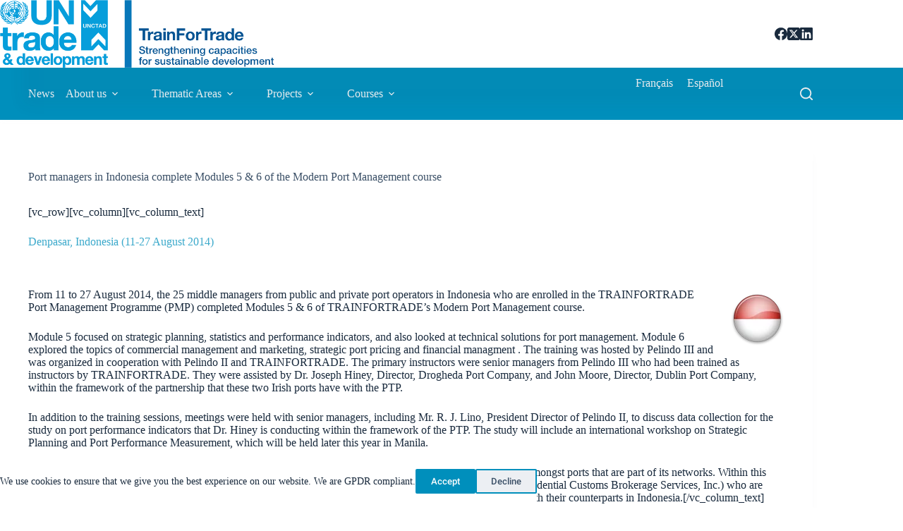

--- FILE ---
content_type: text/html; charset=UTF-8
request_url: https://tft.unctad.org/latest-news/port-managers-in-indonesia-complete-modules-5-6-of-the-modern-port-management-course/
body_size: 22312
content:
<!doctype html>
<html lang="en-US">
<head>
	
	<meta charset="UTF-8">
	<meta name="viewport" content="width=device-width, initial-scale=1, maximum-scale=5, viewport-fit=cover">
	<link rel="profile" href="https://gmpg.org/xfn/11">

	<title>Port managers in Indonesia complete Modules 5 &#038; 6 of the Modern Port Management course &#8211; TrainforTrade</title>
<meta name='robots' content='max-image-preview:large' />
<link rel="alternate" hreflang="en" href="https://tft.unctad.org/latest-news/port-managers-in-indonesia-complete-modules-5-6-of-the-modern-port-management-course/" />
<link rel="alternate" hreflang="x-default" href="https://tft.unctad.org/latest-news/port-managers-in-indonesia-complete-modules-5-6-of-the-modern-port-management-course/" />
<meta property="og:type" content="article">
<meta property="og:title" content="Port managers in Indonesia complete Modules 5 &#038; 6 of the Modern Port Management course">
<meta property="og:description" content="From 11 to 27 August 2014, the 25 middle managers from public and private port operators in Indonesia who are enrolled in the TRAINFORTRADE Port Management Programme (PTP) completed...">
<meta property="og:image" content="https://tft.unctad.org/wp-content/uploads/2019/07/Indonesia.png">
<meta property="og:image:width" content="77">
<meta property="og:image:height" content="77">
<meta property="og:url" content="https://tft.unctad.org/latest-news/port-managers-in-indonesia-complete-modules-5-6-of-the-modern-port-management-course/">
<meta property="og:site_name" content="TrainforTrade">
<meta property="article:published_time" content="2014-08-09T14:27:24+00:00">
<meta property="article:modified_time" content="2022-12-01T16:16:55+00:00">
<meta property="og:updated_time" content="2022-12-01T16:16:55+00:00">
<meta property="article:section" content="Latest News">
<meta name="twitter:title" content="Port managers in Indonesia complete Modules 5 &#038; 6 of the Modern Port Management course">
<meta name="twitter:description" content="From 11 to 27 August 2014, the 25 middle managers from public and private port operators in Indonesia who are enrolled in the TRAINFORTRADE Port Management Programme (PTP) completed...">
<meta name="twitter:card" content="summary_large_image">
<meta name="twitter:image" content="https://tft.unctad.org/wp-content/uploads/2019/07/Indonesia.png">
<link rel="alternate" type="application/rss+xml" title="TrainforTrade &raquo; Feed" href="https://tft.unctad.org/feed/" />
<link rel="alternate" type="application/rss+xml" title="TrainforTrade &raquo; Comments Feed" href="https://tft.unctad.org/comments/feed/" />
<link rel="alternate" type="text/calendar" title="TrainforTrade &raquo; iCal Feed" href="https://tft.unctad.org/events/?ical=1" />
<link rel="alternate" title="oEmbed (JSON)" type="application/json+oembed" href="https://tft.unctad.org/wp-json/oembed/1.0/embed?url=https%3A%2F%2Ftft.unctad.org%2Flatest-news%2Fport-managers-in-indonesia-complete-modules-5-6-of-the-modern-port-management-course%2F" />
<link rel="alternate" title="oEmbed (XML)" type="text/xml+oembed" href="https://tft.unctad.org/wp-json/oembed/1.0/embed?url=https%3A%2F%2Ftft.unctad.org%2Flatest-news%2Fport-managers-in-indonesia-complete-modules-5-6-of-the-modern-port-management-course%2F&#038;format=xml" />
<style id='wp-img-auto-sizes-contain-inline-css'>
img:is([sizes=auto i],[sizes^="auto," i]){contain-intrinsic-size:3000px 1500px}
/*# sourceURL=wp-img-auto-sizes-contain-inline-css */
</style>
<link rel='stylesheet' id='wp-block-library-css' href='https://tft.unctad.org/wp-includes/css/dist/block-library/style.min.css?ver=6.9' media='all' />
<style id='ab-animate-style-inline-css'>
/*!**********************************************************************************************************************************************************************************************************************************************!*\
  !*** css ./node_modules/css-loader/dist/cjs.js??ruleSet[1].rules[4].use[1]!./node_modules/postcss-loader/dist/cjs.js??ruleSet[1].rules[4].use[2]!./node_modules/sass-loader/dist/cjs.js??ruleSet[1].rules[4].use[3]!./src/styles/style.scss ***!
  \**********************************************************************************************************************************************************************************************************************************************/
/**
 * The following styles get applied both on the front and in the editor.
 */
.wp-block-ab-animate {
  animation-duration: 1s;
  animation-fill-mode: both;
}
.wp-block-ab-animate.ab-is-hidden {
  opacity: 0;
}

.wp-block-ab-animate[data-scroll-class^=fadeIn],
.wp-block-ab-animate[data-scroll-class^=bounceIn],
.wp-block-ab-animate[data-scroll-class^=flipIn],
.wp-block-ab-animate[data-scroll-class^=slideIn],
.wp-block-ab-animate[data-scroll-class^=zoomIn],
.wp-block-ab-animate[data-scroll-class=rollIn],
.wp-block-ab-animate[data-scroll-class=jackInTheBox] {
  opacity: 0;
}

.wp-block-ab-animate.ab-is-hidden.ab-animation-end {
  opacity: 1;
}

/*# sourceMappingURL=style-index.css.map*/
/*# sourceURL=https://tft.unctad.org/wp-content/plugins/animated-blocks/build/style-index.css */
</style>
<style id='filebird-block-filebird-gallery-style-inline-css'>
ul.filebird-block-filebird-gallery{margin:auto!important;padding:0!important;width:100%}ul.filebird-block-filebird-gallery.layout-grid{display:grid;grid-gap:20px;align-items:stretch;grid-template-columns:repeat(var(--columns),1fr);justify-items:stretch}ul.filebird-block-filebird-gallery.layout-grid li img{border:1px solid #ccc;box-shadow:2px 2px 6px 0 rgba(0,0,0,.3);height:100%;max-width:100%;-o-object-fit:cover;object-fit:cover;width:100%}ul.filebird-block-filebird-gallery.layout-masonry{-moz-column-count:var(--columns);-moz-column-gap:var(--space);column-gap:var(--space);-moz-column-width:var(--min-width);columns:var(--min-width) var(--columns);display:block;overflow:auto}ul.filebird-block-filebird-gallery.layout-masonry li{margin-bottom:var(--space)}ul.filebird-block-filebird-gallery li{list-style:none}ul.filebird-block-filebird-gallery li figure{height:100%;margin:0;padding:0;position:relative;width:100%}ul.filebird-block-filebird-gallery li figure figcaption{background:linear-gradient(0deg,rgba(0,0,0,.7),rgba(0,0,0,.3) 70%,transparent);bottom:0;box-sizing:border-box;color:#fff;font-size:.8em;margin:0;max-height:100%;overflow:auto;padding:3em .77em .7em;position:absolute;text-align:center;width:100%;z-index:2}ul.filebird-block-filebird-gallery li figure figcaption a{color:inherit}

/*# sourceURL=https://tft.unctad.org/wp-content/plugins/filebird/blocks/filebird-gallery/build/style-index.css */
</style>
<link rel='stylesheet' id='ab-animate-css' href='https://tft.unctad.org/wp-content/plugins/animated-blocks/assets/css/animate.min.css?ver=1704981443' media='all' />
<style id='global-styles-inline-css'>
:root{--wp--preset--aspect-ratio--square: 1;--wp--preset--aspect-ratio--4-3: 4/3;--wp--preset--aspect-ratio--3-4: 3/4;--wp--preset--aspect-ratio--3-2: 3/2;--wp--preset--aspect-ratio--2-3: 2/3;--wp--preset--aspect-ratio--16-9: 16/9;--wp--preset--aspect-ratio--9-16: 9/16;--wp--preset--color--black: #000000;--wp--preset--color--cyan-bluish-gray: #abb8c3;--wp--preset--color--white: #ffffff;--wp--preset--color--pale-pink: #f78da7;--wp--preset--color--vivid-red: #cf2e2e;--wp--preset--color--luminous-vivid-orange: #ff6900;--wp--preset--color--luminous-vivid-amber: #fcb900;--wp--preset--color--light-green-cyan: #7bdcb5;--wp--preset--color--vivid-green-cyan: #00d084;--wp--preset--color--pale-cyan-blue: #8ed1fc;--wp--preset--color--vivid-cyan-blue: #0693e3;--wp--preset--color--vivid-purple: #9b51e0;--wp--preset--color--palette-color-1: var(--theme-palette-color-1, #008fbc);--wp--preset--color--palette-color-2: var(--theme-palette-color-2, #15d5ed);--wp--preset--color--palette-color-3: var(--theme-palette-color-3, #3A4F66);--wp--preset--color--palette-color-4: var(--theme-palette-color-4, #192a3d);--wp--preset--color--palette-color-5: var(--theme-palette-color-5, #E1E8ED);--wp--preset--color--palette-color-6: var(--theme-palette-color-6, #f2f5f7);--wp--preset--color--palette-color-7: var(--theme-palette-color-7, #FAFBFC);--wp--preset--color--palette-color-8: var(--theme-palette-color-8, #ffffff);--wp--preset--color--kb-palette-1: #6f0a00;--wp--preset--color--kb-palette-12: #28c776;--wp--preset--color--kb-palette-2: #c98200;--wp--preset--color--kb-palette-3: #cf3779;--wp--preset--color--kb-palette-4: #63549e;--wp--preset--color--kb-palette-5: #6ebed0;--wp--preset--gradient--vivid-cyan-blue-to-vivid-purple: linear-gradient(135deg,rgb(6,147,227) 0%,rgb(155,81,224) 100%);--wp--preset--gradient--light-green-cyan-to-vivid-green-cyan: linear-gradient(135deg,rgb(122,220,180) 0%,rgb(0,208,130) 100%);--wp--preset--gradient--luminous-vivid-amber-to-luminous-vivid-orange: linear-gradient(135deg,rgb(252,185,0) 0%,rgb(255,105,0) 100%);--wp--preset--gradient--luminous-vivid-orange-to-vivid-red: linear-gradient(135deg,rgb(255,105,0) 0%,rgb(207,46,46) 100%);--wp--preset--gradient--very-light-gray-to-cyan-bluish-gray: linear-gradient(135deg,rgb(238,238,238) 0%,rgb(169,184,195) 100%);--wp--preset--gradient--cool-to-warm-spectrum: linear-gradient(135deg,rgb(74,234,220) 0%,rgb(151,120,209) 20%,rgb(207,42,186) 40%,rgb(238,44,130) 60%,rgb(251,105,98) 80%,rgb(254,248,76) 100%);--wp--preset--gradient--blush-light-purple: linear-gradient(135deg,rgb(255,206,236) 0%,rgb(152,150,240) 100%);--wp--preset--gradient--blush-bordeaux: linear-gradient(135deg,rgb(254,205,165) 0%,rgb(254,45,45) 50%,rgb(107,0,62) 100%);--wp--preset--gradient--luminous-dusk: linear-gradient(135deg,rgb(255,203,112) 0%,rgb(199,81,192) 50%,rgb(65,88,208) 100%);--wp--preset--gradient--pale-ocean: linear-gradient(135deg,rgb(255,245,203) 0%,rgb(182,227,212) 50%,rgb(51,167,181) 100%);--wp--preset--gradient--electric-grass: linear-gradient(135deg,rgb(202,248,128) 0%,rgb(113,206,126) 100%);--wp--preset--gradient--midnight: linear-gradient(135deg,rgb(2,3,129) 0%,rgb(40,116,252) 100%);--wp--preset--gradient--juicy-peach: linear-gradient(to right, #ffecd2 0%, #fcb69f 100%);--wp--preset--gradient--young-passion: linear-gradient(to right, #ff8177 0%, #ff867a 0%, #ff8c7f 21%, #f99185 52%, #cf556c 78%, #b12a5b 100%);--wp--preset--gradient--true-sunset: linear-gradient(to right, #fa709a 0%, #fee140 100%);--wp--preset--gradient--morpheus-den: linear-gradient(to top, #30cfd0 0%, #330867 100%);--wp--preset--gradient--plum-plate: linear-gradient(135deg, #667eea 0%, #764ba2 100%);--wp--preset--gradient--aqua-splash: linear-gradient(15deg, #13547a 0%, #80d0c7 100%);--wp--preset--gradient--love-kiss: linear-gradient(to top, #ff0844 0%, #ffb199 100%);--wp--preset--gradient--new-retrowave: linear-gradient(to top, #3b41c5 0%, #a981bb 49%, #ffc8a9 100%);--wp--preset--gradient--plum-bath: linear-gradient(to top, #cc208e 0%, #6713d2 100%);--wp--preset--gradient--high-flight: linear-gradient(to right, #0acffe 0%, #495aff 100%);--wp--preset--gradient--teen-party: linear-gradient(-225deg, #FF057C 0%, #8D0B93 50%, #321575 100%);--wp--preset--gradient--fabled-sunset: linear-gradient(-225deg, #231557 0%, #44107A 29%, #FF1361 67%, #FFF800 100%);--wp--preset--gradient--arielle-smile: radial-gradient(circle 248px at center, #16d9e3 0%, #30c7ec 47%, #46aef7 100%);--wp--preset--gradient--itmeo-branding: linear-gradient(180deg, #2af598 0%, #009efd 100%);--wp--preset--gradient--deep-blue: linear-gradient(to right, #6a11cb 0%, #2575fc 100%);--wp--preset--gradient--strong-bliss: linear-gradient(to right, #f78ca0 0%, #f9748f 19%, #fd868c 60%, #fe9a8b 100%);--wp--preset--gradient--sweet-period: linear-gradient(to top, #3f51b1 0%, #5a55ae 13%, #7b5fac 25%, #8f6aae 38%, #a86aa4 50%, #cc6b8e 62%, #f18271 75%, #f3a469 87%, #f7c978 100%);--wp--preset--gradient--purple-division: linear-gradient(to top, #7028e4 0%, #e5b2ca 100%);--wp--preset--gradient--cold-evening: linear-gradient(to top, #0c3483 0%, #a2b6df 100%, #6b8cce 100%, #a2b6df 100%);--wp--preset--gradient--mountain-rock: linear-gradient(to right, #868f96 0%, #596164 100%);--wp--preset--gradient--desert-hump: linear-gradient(to top, #c79081 0%, #dfa579 100%);--wp--preset--gradient--ethernal-constance: linear-gradient(to top, #09203f 0%, #537895 100%);--wp--preset--gradient--happy-memories: linear-gradient(-60deg, #ff5858 0%, #f09819 100%);--wp--preset--gradient--grown-early: linear-gradient(to top, #0ba360 0%, #3cba92 100%);--wp--preset--gradient--morning-salad: linear-gradient(-225deg, #B7F8DB 0%, #50A7C2 100%);--wp--preset--gradient--night-call: linear-gradient(-225deg, #AC32E4 0%, #7918F2 48%, #4801FF 100%);--wp--preset--gradient--mind-crawl: linear-gradient(-225deg, #473B7B 0%, #3584A7 51%, #30D2BE 100%);--wp--preset--gradient--angel-care: linear-gradient(-225deg, #FFE29F 0%, #FFA99F 48%, #FF719A 100%);--wp--preset--gradient--juicy-cake: linear-gradient(to top, #e14fad 0%, #f9d423 100%);--wp--preset--gradient--rich-metal: linear-gradient(to right, #d7d2cc 0%, #304352 100%);--wp--preset--gradient--mole-hall: linear-gradient(-20deg, #616161 0%, #9bc5c3 100%);--wp--preset--gradient--cloudy-knoxville: linear-gradient(120deg, #fdfbfb 0%, #ebedee 100%);--wp--preset--gradient--soft-grass: linear-gradient(to top, #c1dfc4 0%, #deecdd 100%);--wp--preset--gradient--saint-petersburg: linear-gradient(135deg, #f5f7fa 0%, #c3cfe2 100%);--wp--preset--gradient--everlasting-sky: linear-gradient(135deg, #fdfcfb 0%, #e2d1c3 100%);--wp--preset--gradient--kind-steel: linear-gradient(-20deg, #e9defa 0%, #fbfcdb 100%);--wp--preset--gradient--over-sun: linear-gradient(60deg, #abecd6 0%, #fbed96 100%);--wp--preset--gradient--premium-white: linear-gradient(to top, #d5d4d0 0%, #d5d4d0 1%, #eeeeec 31%, #efeeec 75%, #e9e9e7 100%);--wp--preset--gradient--clean-mirror: linear-gradient(45deg, #93a5cf 0%, #e4efe9 100%);--wp--preset--gradient--wild-apple: linear-gradient(to top, #d299c2 0%, #fef9d7 100%);--wp--preset--gradient--snow-again: linear-gradient(to top, #e6e9f0 0%, #eef1f5 100%);--wp--preset--gradient--confident-cloud: linear-gradient(to top, #dad4ec 0%, #dad4ec 1%, #f3e7e9 100%);--wp--preset--gradient--glass-water: linear-gradient(to top, #dfe9f3 0%, white 100%);--wp--preset--gradient--perfect-white: linear-gradient(-225deg, #E3FDF5 0%, #FFE6FA 100%);--wp--preset--font-size--small: 13px;--wp--preset--font-size--medium: 20px;--wp--preset--font-size--large: clamp(22px, 1.375rem + ((1vw - 3.2px) * 0.625), 30px);--wp--preset--font-size--x-large: clamp(30px, 1.875rem + ((1vw - 3.2px) * 1.563), 50px);--wp--preset--font-size--xx-large: clamp(45px, 2.813rem + ((1vw - 3.2px) * 2.734), 80px);--wp--preset--spacing--20: 0.44rem;--wp--preset--spacing--30: 0.67rem;--wp--preset--spacing--40: 1rem;--wp--preset--spacing--50: 1.5rem;--wp--preset--spacing--60: 2.25rem;--wp--preset--spacing--70: 3.38rem;--wp--preset--spacing--80: 5.06rem;--wp--preset--shadow--natural: 6px 6px 9px rgba(0, 0, 0, 0.2);--wp--preset--shadow--deep: 12px 12px 50px rgba(0, 0, 0, 0.4);--wp--preset--shadow--sharp: 6px 6px 0px rgba(0, 0, 0, 0.2);--wp--preset--shadow--outlined: 6px 6px 0px -3px rgb(255, 255, 255), 6px 6px rgb(0, 0, 0);--wp--preset--shadow--crisp: 6px 6px 0px rgb(0, 0, 0);}:root { --wp--style--global--content-size: var(--theme-block-max-width);--wp--style--global--wide-size: var(--theme-block-wide-max-width); }:where(body) { margin: 0; }.wp-site-blocks > .alignleft { float: left; margin-right: 2em; }.wp-site-blocks > .alignright { float: right; margin-left: 2em; }.wp-site-blocks > .aligncenter { justify-content: center; margin-left: auto; margin-right: auto; }:where(.wp-site-blocks) > * { margin-block-start: var(--theme-content-spacing); margin-block-end: 0; }:where(.wp-site-blocks) > :first-child { margin-block-start: 0; }:where(.wp-site-blocks) > :last-child { margin-block-end: 0; }:root { --wp--style--block-gap: var(--theme-content-spacing); }:root :where(.is-layout-flow) > :first-child{margin-block-start: 0;}:root :where(.is-layout-flow) > :last-child{margin-block-end: 0;}:root :where(.is-layout-flow) > *{margin-block-start: var(--theme-content-spacing);margin-block-end: 0;}:root :where(.is-layout-constrained) > :first-child{margin-block-start: 0;}:root :where(.is-layout-constrained) > :last-child{margin-block-end: 0;}:root :where(.is-layout-constrained) > *{margin-block-start: var(--theme-content-spacing);margin-block-end: 0;}:root :where(.is-layout-flex){gap: var(--theme-content-spacing);}:root :where(.is-layout-grid){gap: var(--theme-content-spacing);}.is-layout-flow > .alignleft{float: left;margin-inline-start: 0;margin-inline-end: 2em;}.is-layout-flow > .alignright{float: right;margin-inline-start: 2em;margin-inline-end: 0;}.is-layout-flow > .aligncenter{margin-left: auto !important;margin-right: auto !important;}.is-layout-constrained > .alignleft{float: left;margin-inline-start: 0;margin-inline-end: 2em;}.is-layout-constrained > .alignright{float: right;margin-inline-start: 2em;margin-inline-end: 0;}.is-layout-constrained > .aligncenter{margin-left: auto !important;margin-right: auto !important;}.is-layout-constrained > :where(:not(.alignleft):not(.alignright):not(.alignfull)){max-width: var(--wp--style--global--content-size);margin-left: auto !important;margin-right: auto !important;}.is-layout-constrained > .alignwide{max-width: var(--wp--style--global--wide-size);}body .is-layout-flex{display: flex;}.is-layout-flex{flex-wrap: wrap;align-items: center;}.is-layout-flex > :is(*, div){margin: 0;}body .is-layout-grid{display: grid;}.is-layout-grid > :is(*, div){margin: 0;}body{padding-top: 0px;padding-right: 0px;padding-bottom: 0px;padding-left: 0px;}:root :where(.wp-element-button, .wp-block-button__link){font-style: inherit;font-weight: inherit;letter-spacing: inherit;text-transform: inherit;}.has-black-color{color: var(--wp--preset--color--black) !important;}.has-cyan-bluish-gray-color{color: var(--wp--preset--color--cyan-bluish-gray) !important;}.has-white-color{color: var(--wp--preset--color--white) !important;}.has-pale-pink-color{color: var(--wp--preset--color--pale-pink) !important;}.has-vivid-red-color{color: var(--wp--preset--color--vivid-red) !important;}.has-luminous-vivid-orange-color{color: var(--wp--preset--color--luminous-vivid-orange) !important;}.has-luminous-vivid-amber-color{color: var(--wp--preset--color--luminous-vivid-amber) !important;}.has-light-green-cyan-color{color: var(--wp--preset--color--light-green-cyan) !important;}.has-vivid-green-cyan-color{color: var(--wp--preset--color--vivid-green-cyan) !important;}.has-pale-cyan-blue-color{color: var(--wp--preset--color--pale-cyan-blue) !important;}.has-vivid-cyan-blue-color{color: var(--wp--preset--color--vivid-cyan-blue) !important;}.has-vivid-purple-color{color: var(--wp--preset--color--vivid-purple) !important;}.has-palette-color-1-color{color: var(--wp--preset--color--palette-color-1) !important;}.has-palette-color-2-color{color: var(--wp--preset--color--palette-color-2) !important;}.has-palette-color-3-color{color: var(--wp--preset--color--palette-color-3) !important;}.has-palette-color-4-color{color: var(--wp--preset--color--palette-color-4) !important;}.has-palette-color-5-color{color: var(--wp--preset--color--palette-color-5) !important;}.has-palette-color-6-color{color: var(--wp--preset--color--palette-color-6) !important;}.has-palette-color-7-color{color: var(--wp--preset--color--palette-color-7) !important;}.has-palette-color-8-color{color: var(--wp--preset--color--palette-color-8) !important;}.has-kb-palette-1-color{color: var(--wp--preset--color--kb-palette-1) !important;}.has-kb-palette-12-color{color: var(--wp--preset--color--kb-palette-12) !important;}.has-kb-palette-2-color{color: var(--wp--preset--color--kb-palette-2) !important;}.has-kb-palette-3-color{color: var(--wp--preset--color--kb-palette-3) !important;}.has-kb-palette-4-color{color: var(--wp--preset--color--kb-palette-4) !important;}.has-kb-palette-5-color{color: var(--wp--preset--color--kb-palette-5) !important;}.has-black-background-color{background-color: var(--wp--preset--color--black) !important;}.has-cyan-bluish-gray-background-color{background-color: var(--wp--preset--color--cyan-bluish-gray) !important;}.has-white-background-color{background-color: var(--wp--preset--color--white) !important;}.has-pale-pink-background-color{background-color: var(--wp--preset--color--pale-pink) !important;}.has-vivid-red-background-color{background-color: var(--wp--preset--color--vivid-red) !important;}.has-luminous-vivid-orange-background-color{background-color: var(--wp--preset--color--luminous-vivid-orange) !important;}.has-luminous-vivid-amber-background-color{background-color: var(--wp--preset--color--luminous-vivid-amber) !important;}.has-light-green-cyan-background-color{background-color: var(--wp--preset--color--light-green-cyan) !important;}.has-vivid-green-cyan-background-color{background-color: var(--wp--preset--color--vivid-green-cyan) !important;}.has-pale-cyan-blue-background-color{background-color: var(--wp--preset--color--pale-cyan-blue) !important;}.has-vivid-cyan-blue-background-color{background-color: var(--wp--preset--color--vivid-cyan-blue) !important;}.has-vivid-purple-background-color{background-color: var(--wp--preset--color--vivid-purple) !important;}.has-palette-color-1-background-color{background-color: var(--wp--preset--color--palette-color-1) !important;}.has-palette-color-2-background-color{background-color: var(--wp--preset--color--palette-color-2) !important;}.has-palette-color-3-background-color{background-color: var(--wp--preset--color--palette-color-3) !important;}.has-palette-color-4-background-color{background-color: var(--wp--preset--color--palette-color-4) !important;}.has-palette-color-5-background-color{background-color: var(--wp--preset--color--palette-color-5) !important;}.has-palette-color-6-background-color{background-color: var(--wp--preset--color--palette-color-6) !important;}.has-palette-color-7-background-color{background-color: var(--wp--preset--color--palette-color-7) !important;}.has-palette-color-8-background-color{background-color: var(--wp--preset--color--palette-color-8) !important;}.has-kb-palette-1-background-color{background-color: var(--wp--preset--color--kb-palette-1) !important;}.has-kb-palette-12-background-color{background-color: var(--wp--preset--color--kb-palette-12) !important;}.has-kb-palette-2-background-color{background-color: var(--wp--preset--color--kb-palette-2) !important;}.has-kb-palette-3-background-color{background-color: var(--wp--preset--color--kb-palette-3) !important;}.has-kb-palette-4-background-color{background-color: var(--wp--preset--color--kb-palette-4) !important;}.has-kb-palette-5-background-color{background-color: var(--wp--preset--color--kb-palette-5) !important;}.has-black-border-color{border-color: var(--wp--preset--color--black) !important;}.has-cyan-bluish-gray-border-color{border-color: var(--wp--preset--color--cyan-bluish-gray) !important;}.has-white-border-color{border-color: var(--wp--preset--color--white) !important;}.has-pale-pink-border-color{border-color: var(--wp--preset--color--pale-pink) !important;}.has-vivid-red-border-color{border-color: var(--wp--preset--color--vivid-red) !important;}.has-luminous-vivid-orange-border-color{border-color: var(--wp--preset--color--luminous-vivid-orange) !important;}.has-luminous-vivid-amber-border-color{border-color: var(--wp--preset--color--luminous-vivid-amber) !important;}.has-light-green-cyan-border-color{border-color: var(--wp--preset--color--light-green-cyan) !important;}.has-vivid-green-cyan-border-color{border-color: var(--wp--preset--color--vivid-green-cyan) !important;}.has-pale-cyan-blue-border-color{border-color: var(--wp--preset--color--pale-cyan-blue) !important;}.has-vivid-cyan-blue-border-color{border-color: var(--wp--preset--color--vivid-cyan-blue) !important;}.has-vivid-purple-border-color{border-color: var(--wp--preset--color--vivid-purple) !important;}.has-palette-color-1-border-color{border-color: var(--wp--preset--color--palette-color-1) !important;}.has-palette-color-2-border-color{border-color: var(--wp--preset--color--palette-color-2) !important;}.has-palette-color-3-border-color{border-color: var(--wp--preset--color--palette-color-3) !important;}.has-palette-color-4-border-color{border-color: var(--wp--preset--color--palette-color-4) !important;}.has-palette-color-5-border-color{border-color: var(--wp--preset--color--palette-color-5) !important;}.has-palette-color-6-border-color{border-color: var(--wp--preset--color--palette-color-6) !important;}.has-palette-color-7-border-color{border-color: var(--wp--preset--color--palette-color-7) !important;}.has-palette-color-8-border-color{border-color: var(--wp--preset--color--palette-color-8) !important;}.has-kb-palette-1-border-color{border-color: var(--wp--preset--color--kb-palette-1) !important;}.has-kb-palette-12-border-color{border-color: var(--wp--preset--color--kb-palette-12) !important;}.has-kb-palette-2-border-color{border-color: var(--wp--preset--color--kb-palette-2) !important;}.has-kb-palette-3-border-color{border-color: var(--wp--preset--color--kb-palette-3) !important;}.has-kb-palette-4-border-color{border-color: var(--wp--preset--color--kb-palette-4) !important;}.has-kb-palette-5-border-color{border-color: var(--wp--preset--color--kb-palette-5) !important;}.has-vivid-cyan-blue-to-vivid-purple-gradient-background{background: var(--wp--preset--gradient--vivid-cyan-blue-to-vivid-purple) !important;}.has-light-green-cyan-to-vivid-green-cyan-gradient-background{background: var(--wp--preset--gradient--light-green-cyan-to-vivid-green-cyan) !important;}.has-luminous-vivid-amber-to-luminous-vivid-orange-gradient-background{background: var(--wp--preset--gradient--luminous-vivid-amber-to-luminous-vivid-orange) !important;}.has-luminous-vivid-orange-to-vivid-red-gradient-background{background: var(--wp--preset--gradient--luminous-vivid-orange-to-vivid-red) !important;}.has-very-light-gray-to-cyan-bluish-gray-gradient-background{background: var(--wp--preset--gradient--very-light-gray-to-cyan-bluish-gray) !important;}.has-cool-to-warm-spectrum-gradient-background{background: var(--wp--preset--gradient--cool-to-warm-spectrum) !important;}.has-blush-light-purple-gradient-background{background: var(--wp--preset--gradient--blush-light-purple) !important;}.has-blush-bordeaux-gradient-background{background: var(--wp--preset--gradient--blush-bordeaux) !important;}.has-luminous-dusk-gradient-background{background: var(--wp--preset--gradient--luminous-dusk) !important;}.has-pale-ocean-gradient-background{background: var(--wp--preset--gradient--pale-ocean) !important;}.has-electric-grass-gradient-background{background: var(--wp--preset--gradient--electric-grass) !important;}.has-midnight-gradient-background{background: var(--wp--preset--gradient--midnight) !important;}.has-juicy-peach-gradient-background{background: var(--wp--preset--gradient--juicy-peach) !important;}.has-young-passion-gradient-background{background: var(--wp--preset--gradient--young-passion) !important;}.has-true-sunset-gradient-background{background: var(--wp--preset--gradient--true-sunset) !important;}.has-morpheus-den-gradient-background{background: var(--wp--preset--gradient--morpheus-den) !important;}.has-plum-plate-gradient-background{background: var(--wp--preset--gradient--plum-plate) !important;}.has-aqua-splash-gradient-background{background: var(--wp--preset--gradient--aqua-splash) !important;}.has-love-kiss-gradient-background{background: var(--wp--preset--gradient--love-kiss) !important;}.has-new-retrowave-gradient-background{background: var(--wp--preset--gradient--new-retrowave) !important;}.has-plum-bath-gradient-background{background: var(--wp--preset--gradient--plum-bath) !important;}.has-high-flight-gradient-background{background: var(--wp--preset--gradient--high-flight) !important;}.has-teen-party-gradient-background{background: var(--wp--preset--gradient--teen-party) !important;}.has-fabled-sunset-gradient-background{background: var(--wp--preset--gradient--fabled-sunset) !important;}.has-arielle-smile-gradient-background{background: var(--wp--preset--gradient--arielle-smile) !important;}.has-itmeo-branding-gradient-background{background: var(--wp--preset--gradient--itmeo-branding) !important;}.has-deep-blue-gradient-background{background: var(--wp--preset--gradient--deep-blue) !important;}.has-strong-bliss-gradient-background{background: var(--wp--preset--gradient--strong-bliss) !important;}.has-sweet-period-gradient-background{background: var(--wp--preset--gradient--sweet-period) !important;}.has-purple-division-gradient-background{background: var(--wp--preset--gradient--purple-division) !important;}.has-cold-evening-gradient-background{background: var(--wp--preset--gradient--cold-evening) !important;}.has-mountain-rock-gradient-background{background: var(--wp--preset--gradient--mountain-rock) !important;}.has-desert-hump-gradient-background{background: var(--wp--preset--gradient--desert-hump) !important;}.has-ethernal-constance-gradient-background{background: var(--wp--preset--gradient--ethernal-constance) !important;}.has-happy-memories-gradient-background{background: var(--wp--preset--gradient--happy-memories) !important;}.has-grown-early-gradient-background{background: var(--wp--preset--gradient--grown-early) !important;}.has-morning-salad-gradient-background{background: var(--wp--preset--gradient--morning-salad) !important;}.has-night-call-gradient-background{background: var(--wp--preset--gradient--night-call) !important;}.has-mind-crawl-gradient-background{background: var(--wp--preset--gradient--mind-crawl) !important;}.has-angel-care-gradient-background{background: var(--wp--preset--gradient--angel-care) !important;}.has-juicy-cake-gradient-background{background: var(--wp--preset--gradient--juicy-cake) !important;}.has-rich-metal-gradient-background{background: var(--wp--preset--gradient--rich-metal) !important;}.has-mole-hall-gradient-background{background: var(--wp--preset--gradient--mole-hall) !important;}.has-cloudy-knoxville-gradient-background{background: var(--wp--preset--gradient--cloudy-knoxville) !important;}.has-soft-grass-gradient-background{background: var(--wp--preset--gradient--soft-grass) !important;}.has-saint-petersburg-gradient-background{background: var(--wp--preset--gradient--saint-petersburg) !important;}.has-everlasting-sky-gradient-background{background: var(--wp--preset--gradient--everlasting-sky) !important;}.has-kind-steel-gradient-background{background: var(--wp--preset--gradient--kind-steel) !important;}.has-over-sun-gradient-background{background: var(--wp--preset--gradient--over-sun) !important;}.has-premium-white-gradient-background{background: var(--wp--preset--gradient--premium-white) !important;}.has-clean-mirror-gradient-background{background: var(--wp--preset--gradient--clean-mirror) !important;}.has-wild-apple-gradient-background{background: var(--wp--preset--gradient--wild-apple) !important;}.has-snow-again-gradient-background{background: var(--wp--preset--gradient--snow-again) !important;}.has-confident-cloud-gradient-background{background: var(--wp--preset--gradient--confident-cloud) !important;}.has-glass-water-gradient-background{background: var(--wp--preset--gradient--glass-water) !important;}.has-perfect-white-gradient-background{background: var(--wp--preset--gradient--perfect-white) !important;}.has-small-font-size{font-size: var(--wp--preset--font-size--small) !important;}.has-medium-font-size{font-size: var(--wp--preset--font-size--medium) !important;}.has-large-font-size{font-size: var(--wp--preset--font-size--large) !important;}.has-x-large-font-size{font-size: var(--wp--preset--font-size--x-large) !important;}.has-xx-large-font-size{font-size: var(--wp--preset--font-size--xx-large) !important;}
:root :where(.wp-block-pullquote){font-size: clamp(0.984em, 0.984rem + ((1vw - 0.2em) * 0.645), 1.5em);line-height: 1.6;}
/*# sourceURL=global-styles-inline-css */
</style>
<link rel='stylesheet' id='wpml-legacy-horizontal-list-0-css' href='https://tft.unctad.org/wp-content/plugins/sitepress-multilingual-cms/templates/language-switchers/legacy-list-horizontal/style.min.css?ver=1' media='all' />
<link rel='stylesheet' id='wpml-legacy-vertical-list-0-css' href='https://tft.unctad.org/wp-content/plugins/sitepress-multilingual-cms/templates/language-switchers/legacy-list-vertical/style.min.css?ver=1' media='all' />
<link rel='stylesheet' id='wpml-menu-item-0-css' href='https://tft.unctad.org/wp-content/plugins/sitepress-multilingual-cms/templates/language-switchers/menu-item/style.min.css?ver=1' media='all' />
<link rel='stylesheet' id='h5p-plugin-styles-css' href='https://tft.unctad.org/wp-content/plugins/h5p/h5p-php-library/styles/h5p.css?ver=1.16.2' media='all' />
<link rel='stylesheet' id='cms-navigation-style-base-css' href='https://tft.unctad.org/wp-content/plugins/wpml-cms-nav/res/css/cms-navigation-base.css?ver=1.5.6' media='screen' />
<link rel='stylesheet' id='cms-navigation-style-css' href='https://tft.unctad.org/wp-content/plugins/wpml-cms-nav/res/css/cms-navigation.css?ver=1.5.6' media='screen' />
<link rel='stylesheet' id='parent-style-css' href='https://tft.unctad.org/wp-content/themes/blocksy/style.css?ver=6.9' media='all' />
<link rel='stylesheet' id='blocksy-fonts-font-source-google-css' href='https://tft.unctad.org/wp-content/uploads/fonts/aac8855fadf88bb52f3e9645375c9e17/font.css?v=1669230275' media='all' />
<link rel='stylesheet' id='ct-main-styles-css' href='https://tft.unctad.org/wp-content/themes/blocksy/static/bundle/main.min.css?ver=2.1.23' media='all' />
<link rel='stylesheet' id='ct-page-title-styles-css' href='https://tft.unctad.org/wp-content/themes/blocksy/static/bundle/page-title.min.css?ver=2.1.23' media='all' />
<link rel='stylesheet' id='ct-tribe-events-styles-css' href='https://tft.unctad.org/wp-content/themes/blocksy/static/bundle/tribe-events.min.css?ver=2.1.23' media='all' />
<link rel='stylesheet' id='ct-share-box-styles-css' href='https://tft.unctad.org/wp-content/themes/blocksy/static/bundle/share-box.min.css?ver=2.1.23' media='all' />
<style id='kadence-blocks-global-variables-inline-css'>
:root {--global-kb-font-size-sm:clamp(0.8rem, 0.73rem + 0.217vw, 0.9rem);--global-kb-font-size-md:clamp(1.1rem, 0.995rem + 0.326vw, 1.25rem);--global-kb-font-size-lg:clamp(1.75rem, 1.576rem + 0.543vw, 2rem);--global-kb-font-size-xl:clamp(2.25rem, 1.728rem + 1.63vw, 3rem);--global-kb-font-size-xxl:clamp(2.5rem, 1.456rem + 3.26vw, 4rem);--global-kb-font-size-xxxl:clamp(2.75rem, 0.489rem + 7.065vw, 6rem);}:root {--global-palette1: #3182CE;--global-palette2: #2B6CB0;--global-palette3: #1A202C;--global-palette4: #2D3748;--global-palette5: #4A5568;--global-palette6: #718096;--global-palette7: #EDF2F7;--global-palette8: #F7FAFC;--global-palette9: #ffffff;}
/*# sourceURL=kadence-blocks-global-variables-inline-css */
</style>
<style id="kadence_blocks_palette_css">:root .has-kb-palette-1-color{color:#6f0a00}:root .has-kb-palette-1-background-color{background-color:#6f0a00}:root .has-kb-palette-12-color{color:#28c776}:root .has-kb-palette-12-background-color{background-color:#28c776}:root .has-kb-palette-2-color{color:#c98200}:root .has-kb-palette-2-background-color{background-color:#c98200}:root .has-kb-palette-3-color{color:#cf3779}:root .has-kb-palette-3-background-color{background-color:#cf3779}:root .has-kb-palette-4-color{color:#63549e}:root .has-kb-palette-4-background-color{background-color:#63549e}:root .has-kb-palette-5-color{color:#6ebed0}:root .has-kb-palette-5-background-color{background-color:#6ebed0}</style><script id="wpml-cookie-js-extra">
var wpml_cookies = {"wp-wpml_current_language":{"value":"en","expires":1,"path":"/"}};
var wpml_cookies = {"wp-wpml_current_language":{"value":"en","expires":1,"path":"/"}};
//# sourceURL=wpml-cookie-js-extra
</script>
<script src="https://tft.unctad.org/wp-content/plugins/sitepress-multilingual-cms/res/js/cookies/language-cookie.js?ver=486900" id="wpml-cookie-js" defer data-wp-strategy="defer"></script>
<link rel="https://api.w.org/" href="https://tft.unctad.org/wp-json/" /><link rel="alternate" title="JSON" type="application/json" href="https://tft.unctad.org/wp-json/wp/v2/posts/2242" /><link rel="EditURI" type="application/rsd+xml" title="RSD" href="https://tft.unctad.org/xmlrpc.php?rsd" />
<meta name="generator" content="WordPress 6.9" />
<link rel="canonical" href="https://tft.unctad.org/latest-news/port-managers-in-indonesia-complete-modules-5-6-of-the-modern-port-management-course/" />
<link rel='shortlink' href='https://tft.unctad.org/?p=2242' />
<meta name="generator" content="WPML ver:4.8.6 stt:1,4,2;" />
<meta name="tec-api-version" content="v1"><meta name="tec-api-origin" content="https://tft.unctad.org"><link rel="alternate" href="https://tft.unctad.org/wp-json/tribe/events/v1/" /><noscript><link rel='stylesheet' href='https://tft.unctad.org/wp-content/themes/blocksy/static/bundle/no-scripts.min.css' type='text/css'></noscript>
<style id="ct-main-styles-inline-css">[data-header*="type-1"] .ct-header [data-id="logo"] .site-logo-container {--logo-max-height:96px;} [data-header*="type-1"] .ct-header [data-id="logo"] .site-title {--theme-font-weight:600;--theme-font-style:normal;--theme-font-size:25px;--theme-line-height:1.5;--theme-link-initial-color:var(--theme-palette-color-4);} [data-header*="type-1"] .ct-header [data-id="menu"] {--menu-items-spacing:16px;} [data-header*="type-1"] .ct-header [data-id="menu"] > ul > li > a {--theme-font-weight:700;--theme-font-style:normal;--theme-text-transform:uppercase;--theme-font-size:14px;--theme-line-height:1.3;--theme-link-initial-color:var(--theme-palette-color-6);--theme-link-hover-color:var(--theme-palette-color-7);--theme-link-active-color:var(--theme-palette-color-2);} [data-header*="type-1"] .ct-header [data-id="menu"] .sub-menu .ct-menu-link {--theme-link-initial-color:var(--theme-palette-color-6);--theme-link-hover-color:var(--theme-palette-color-7);--theme-link-active-color:var(--theme-palette-color-8);--theme-font-weight:500;--theme-font-style:normal;--theme-font-size:14px;} [data-header*="type-1"] .ct-header [data-id="menu"] .sub-menu {--dropdown-background-color:var(--theme-palette-color-1);--dropdown-background-hover-color:var(--theme-palette-color-2);--dropdown-horizontal-offset:0px;--dropdown-divider:1px solid rgba(255, 255, 255, 0.1);--theme-box-shadow:0px 10px 20px rgba(41, 51, 61, 0.1);--theme-border-radius:0px 0px 2px 2px;} [data-header*="type-1"] .ct-header [data-sticky*="yes"] [data-id="menu"] .sub-menu {--dropdown-background-color:var(--theme-palette-color-1);--dropdown-background-hover-color:var(--theme-palette-color-2);--sticky-state-dropdown-top-offset:0px;} [data-header*="type-1"] .ct-header [data-row*="middle"] {--height:64px;background-color:var(--theme-palette-color-1);background-image:none;--theme-border-top:none;--theme-border-bottom:none;--theme-box-shadow:0px 0px 6px -3px rgba(225, 232, 237, 0.5);} [data-header*="type-1"] .ct-header [data-row*="middle"] > div {--theme-border-top:none;--theme-border-bottom:none;} [data-header*="type-1"] .ct-header [data-sticky*="yes"] [data-row*="middle"] {background-color:var(--theme-palette-color-1);background-image:none;--theme-border-top:none;--theme-border-bottom:none;--theme-box-shadow:0px -4px 8px 3px rgba(225, 232, 237, 0.5);} [data-header*="type-1"] {--sticky-shrink:70;--header-height:160px;--header-sticky-height:64px;--header-sticky-offset:0px;} [data-header*="type-1"] .ct-header [data-sticky*="yes"] [data-row*="middle"] > div {--theme-border-top:none;--theme-border-bottom:none;} [data-header*="type-1"] [data-id="mobile-menu"] {--items-vertical-spacing:5px;--theme-font-weight:600;--theme-font-style:normal;--theme-font-size:20px;--theme-link-initial-color:var(--theme-palette-color-1);--theme-link-active-color:var(--theme-palette-color-3);--mobile-menu-divider:none;} [data-header*="type-1"] #offcanvas {background-color:rgba(18, 21, 25, 0.98);--panel-content-height:100%;} [data-header*="type-1"] #offcanvas .ct-toggle-close {--toggle-button-radius:4px;} [data-header*="type-1"] [data-id="offcanvas-logo"] {--logo-max-height:50px;} [data-header*="type-1"] [data-id="search"] {--theme-icon-size:18px;--theme-icon-color:var(--theme-palette-color-6);--theme-icon-hover-color:var(--theme-palette-color-8);--theme-link-initial-color:var(--theme-palette-color-5);--theme-link-hover-color:var(--theme-palette-color-8);--margin:0 0px 0 0 !important;} [data-header*="type-1"] [data-id="search"] .ct-label {--theme-font-weight:600;--theme-font-style:normal;--theme-text-transform:uppercase;--theme-font-size:12px;} [data-header*="type-1"] #search-modal .ct-search-results {--theme-font-weight:500;--theme-font-style:normal;--theme-font-size:16px;--theme-line-height:1.4;} [data-header*="type-1"] #search-modal .ct-search-form {--theme-link-initial-color:var(--theme-palette-color-4);--theme-link-hover-color:var(--theme-palette-color-1);--theme-form-text-initial-color:var(--theme-palette-color-1);--theme-form-text-focus-color:var(--theme-palette-color-4);--theme-form-field-border-initial-color:rgba(255, 255, 255, 0.2);--theme-button-text-initial-color:var(--theme-palette-color-8);--theme-button-text-hover-color:var(--theme-palette-color-1);--theme-button-background-hover-color:var(--theme-palette-color-8);} [data-header*="type-1"] #search-modal .ct-toggle-close {--theme-icon-color:var(--theme-palette-color-8);} [data-header*="type-1"] #search-modal .ct-toggle-close:hover {--theme-icon-color:var(--theme-palette-color-1);} [data-header*="type-1"] #search-modal .ct-toggle-close[data-type="type-3"] {--toggle-button-background:var(--theme-palette-color-1);} [data-header*="type-1"] #search-modal .ct-toggle-close[data-type="type-3"]:hover {--toggle-button-background:var(--theme-palette-color-8);} [data-header*="type-1"] #search-modal {background-color:rgba(242, 245, 247, 0.95);} [data-header*="type-1"] [data-id="socials"].ct-header-socials {--theme-icon-size:18px;--items-spacing:16px;} [data-header*="type-1"] [data-id="socials"].ct-header-socials .ct-label {--theme-font-weight:600;--theme-font-style:normal;--theme-text-transform:uppercase;--theme-font-size:12px;} [data-header*="type-1"] [data-id="socials"].ct-header-socials [data-color="custom"] {--background-color:rgba(218, 222, 228, 0.3);--background-hover-color:var(--theme-palette-color-1);} [data-header*="type-1"] .ct-header [data-id="text"] {--max-width:100%;--theme-font-weight:500;--theme-font-style:normal;--theme-font-size:15px;--theme-line-height:1.3;--theme-link-initial-color:var(--theme-palette-color-6);--theme-link-hover-color:var(--theme-palette-color-8);--margin:0 0px 0 0 !important;--horizontal-alignment:right;} [data-header*="type-1"] .ct-header [data-row*="top"] {--height:96px;background-color:var(--theme-palette-color-8);background-image:none;--theme-border-top:none;--theme-border-bottom:none;--theme-box-shadow:75px 10px 20px 44px rgba(44,62,80,0.05);} [data-header*="type-1"] .ct-header [data-row*="top"] > div {--theme-border-top:none;--theme-border-bottom:none;} [data-header*="type-1"] .ct-header [data-sticky*="yes"] [data-row*="top"] {background-color:var(--theme-palette-color-8);background-image:none;--theme-border-top:none;--theme-border-bottom:none;--theme-box-shadow:none;} [data-header*="type-1"] .ct-header [data-sticky*="yes"] [data-row*="top"] > div {--theme-border-top:none;--theme-border-bottom:none;} [data-header*="type-1"] [data-id="trigger"] {--theme-icon-size:18px;--toggle-button-radius:3px;} [data-header*="type-1"] [data-id="trigger"]:not([data-design="simple"]) {--toggle-button-padding:10px;} [data-header*="type-1"] [data-id="trigger"] .ct-label {--theme-font-weight:600;--theme-font-style:normal;--theme-text-transform:uppercase;--theme-font-size:12px;} [data-header*="type-1"] .ct-header {background-image:none;} [data-header*="type-1"] [data-sticky*="yes"] {background-image:none;} [data-footer*="type-1"] .ct-footer [data-row*="bottom"] > div {--container-spacing:32px;--columns-gap:16px;--widgets-gap:32px;--vertical-alignment:flex-end;--theme-border:none;--theme-border-top:none;--theme-border-bottom:none;--grid-template-columns:1fr 2fr 1fr;} [data-footer*="type-1"] .ct-footer [data-row*="bottom"] .widget-title {--theme-font-size:16px;--theme-heading-color:var(--theme-palette-color-2);} [data-footer*="type-1"] .ct-footer [data-row*="bottom"] {--theme-border-top:none;--theme-border-bottom:none;background-color:initial;background-image:linear-gradient(180deg,rgb(0,143,188) 0%,rgb(0,133,174) 100%);} [data-footer*="type-1"] [data-id="copyright"] {--theme-font-family:Roboto, Sans-Serif;--theme-font-weight:400;--theme-font-style:normal;--theme-font-size:15px;--theme-line-height:1.3;--theme-text-color:var(--theme-palette-color-8);--theme-link-initial-color:var(--theme-palette-color-7);--theme-link-hover-color:var(--theme-palette-color-8);--margin:6px 0 0 0 !important;} [data-footer*="type-1"] [data-column="copyright"] {--horizontal-alignment:center;--vertical-alignment:flex-start;} [data-footer*="type-1"] .ct-footer [data-column="widget-area-1"] {--text-horizontal-alignment:left;--horizontal-alignment:flex-start;--vertical-alignment:flex-start;--margin:0 px 0 0px !important;} [data-footer*="type-1"] .ct-footer [data-column="widget-area-1"] .ct-widget {--theme-text-color:var(--theme-palette-color-8);--theme-link-initial-color:var(--theme-palette-color-7);--theme-link-hover-color:var(--theme-palette-color-8);} [data-footer*="type-1"] [data-column="widget-area-6"] {--text-horizontal-alignment:right;--horizontal-alignment:flex-end;--vertical-alignment:flex-start;--margin:0px -10px 0px 0px !important;} [data-footer*="type-1"] [data-column="widget-area-6"] .ct-widget {--theme-text-color:var(--theme-palette-color-8);--theme-link-initial-color:var(--theme-palette-color-7);--theme-link-hover-color:var(--theme-palette-color-8);} [data-footer*="type-1"][data-footer*="reveal"] .site-main {--footer-box-shadow:0px 30px 50px rgba(0, 0, 0, 0.1);} [data-footer*="type-1"] .ct-footer {background-color:var(--theme-palette-color-6);} [data-footer*="type-1"] footer.ct-container {--footer-container-bottom-offset:50px;--footer-container-padding:0px 35px;}:root {--theme-font-family:Roboto, Sans-Serif;--theme-font-weight:400;--theme-font-style:normal;--theme-text-transform:none;--theme-text-decoration:none;--theme-font-size:16px;--theme-line-height:1.65;--theme-letter-spacing:0em;--theme-button-font-family:Roboto, Sans-Serif;--theme-button-font-weight:500;--theme-button-font-style:normal;--theme-button-font-size:15px;--has-classic-forms:var(--true);--has-modern-forms:var(--false);--theme-form-field-border-initial-color:var(--theme-border-color);--theme-form-field-border-focus-color:var(--theme-palette-color-1);--theme-form-selection-field-initial-color:var(--theme-border-color);--theme-form-selection-field-active-color:var(--theme-palette-color-1);--theme-palette-color-1:#008fbc;--theme-palette-color-2:#15d5ed;--theme-palette-color-3:#3A4F66;--theme-palette-color-4:#192a3d;--theme-palette-color-5:#E1E8ED;--theme-palette-color-6:#f2f5f7;--theme-palette-color-7:#FAFBFC;--theme-palette-color-8:#ffffff;--theme-text-color:var(--theme-palette-color-4);--theme-link-initial-color:var(--theme-palette-color-1);--theme-link-hover-color:#15d5ed;--theme-selection-text-color:#ffffff;--theme-selection-background-color:var(--theme-palette-color-1);--theme-border-color:var(--theme-palette-color-1);--theme-headings-color:var(--theme-palette-color-1);--theme-heading-2-color:#008fbc;--theme-heading-3-color:#3ba9cb;--theme-heading-4-color:#3A4F76;--theme-heading-5-color:rgba(58, 79, 102, 0.82);--theme-heading-6-color:#454545;--theme-content-spacing:1.5em;--theme-button-min-height:40px;--theme-button-shadow:none;--theme-button-transform:none;--theme-button-text-initial-color:#ffffff;--theme-button-text-hover-color:var(--theme-palette-color-1);--theme-button-background-initial-color:var(--theme-palette-color-1);--theme-button-background-hover-color:var(--theme-palette-color-8);--theme-button-border-hover-color:var(--theme-palette-color-1);--theme-button-border:2px solid var(--theme-palette-color-1);--theme-button-border-radius:2px;--theme-button-padding:4px 16px;--theme-normal-container-max-width:1260px;--theme-content-vertical-spacing:32px;--theme-container-edge-spacing:90vw;--theme-narrow-container-max-width:910px;--theme-wide-offset:53px;}h1 {--theme-font-family:Roboto, Sans-Serif;--theme-font-weight:900;--theme-font-style:normal;--theme-text-decoration:none;--theme-font-size:40px;--theme-line-height:1.5;}h2 {--theme-font-family:Roboto, Sans-Serif;--theme-font-weight:700;--theme-font-style:normal;--theme-font-size:30px;--theme-line-height:1.5;}h3 {--theme-font-family:Roboto, Sans-Serif;--theme-font-weight:500;--theme-font-style:normal;--theme-font-size:30px;--theme-line-height:1.2;}h4 {--theme-font-family:Roboto, Sans-Serif;--theme-font-weight:500;--theme-font-style:normal;--theme-font-size:20px;--theme-line-height:1.5;}h5 {--theme-font-family:Roboto, Sans-Serif;--theme-font-weight:700;--theme-font-style:normal;--theme-font-size:20px;--theme-line-height:1.5;}h6 {--theme-font-family:Roboto, Sans-Serif;--theme-font-weight:700;--theme-font-style:normal;--theme-font-size:16px;--theme-line-height:1.5;}.wp-block-pullquote {--theme-font-family:Roboto, Sans-Serif;--theme-font-weight:400;--theme-font-style:italic;--theme-font-size:25px;}pre, code, samp, kbd {--theme-font-family:'Roboto Mono', Sans-Serif;--theme-font-weight:400;--theme-font-style:normal;--theme-font-size:16px;}figcaption {--theme-font-size:14px;}.ct-sidebar .widget-title {--theme-font-size:20px;}.ct-breadcrumbs {--theme-font-weight:600;--theme-font-style:normal;--theme-text-transform:uppercase;--theme-font-size:12px;}body {background-color:var(--theme-palette-color-7);background-image:none;} [data-prefix="single_blog_post"] .entry-header .page-title {--theme-font-weight:600;--theme-font-style:normal;--theme-font-size:30px;--theme-letter-spacing:0.01rem;--theme-heading-color:var(--theme-palette-color-3);} [data-prefix="single_blog_post"] .entry-header .entry-meta {--theme-font-weight:600;--theme-font-style:normal;--theme-text-transform:uppercase;--theme-font-size:12px;--theme-line-height:1.3;--theme-text-color:var(--theme-palette-color-3);} [data-prefix="single_blog_post"] .entry-header .page-description {--theme-text-color:var(--theme-palette-color-8);} [data-prefix="single_blog_post"] .entry-header .ct-breadcrumbs {--theme-text-color:var(--theme-palette-color-8);} [data-prefix="single_blog_post"] .hero-section[data-type="type-1"] {--alignment:left;--margin-bottom:32px;} [data-prefix="categories"] .entry-header .page-title {--theme-font-size:30px;--theme-heading-color:var(--theme-palette-color-8);} [data-prefix="categories"] .entry-header .entry-meta {--theme-font-weight:600;--theme-font-style:normal;--theme-text-transform:uppercase;--theme-font-size:12px;--theme-line-height:1.3;} [data-prefix="categories"] .entry-header .page-description {--theme-text-transform:uppercase;--theme-font-size:24px;--theme-text-color:var(--theme-palette-color-8);} [data-prefix="categories"] .hero-section[data-type="type-2"] {--alignment:left;background-color:var(--theme-palette-color-6);background-image:none;--container-padding:50px 0px;} [data-prefix="categories"] .hero-section[data-type="type-2"] > figure .ct-media-container:after {background-color:rgba(0, 145, 189, 0.5);} [data-prefix="search"] .entry-header .page-title {--theme-font-weight:600;--theme-font-style:normal;--theme-font-size:30px;--theme-heading-color:var(--theme-palette-color-8);} [data-prefix="search"] .entry-header .entry-meta {--theme-font-weight:600;--theme-font-style:normal;--theme-text-transform:uppercase;--theme-font-size:12px;--theme-line-height:1.3;} [data-prefix="search"] .hero-section[data-type="type-2"] {--alignment:left;background-color:var(--theme-palette-color-1);background-image:none;--container-padding:50px 0;} [data-prefix="search"] .hero-section[data-type="type-2"] > figure .ct-media-container:after {background-color:rgba(0, 145, 189, 0.5);} [data-prefix="single_page"] .entry-header .page-title {--theme-font-size:30px;--theme-heading-color:var(--theme-palette-color-8);} [data-prefix="single_page"] .entry-header .entry-meta {--theme-font-weight:600;--theme-font-style:normal;--theme-text-transform:uppercase;--theme-font-size:12px;--theme-line-height:1.3;} [data-prefix="single_page"] .hero-section[data-type="type-2"] {--alignment:left;background-color:var(--theme-palette-color-1);background-image:none;--container-padding:50px 0px;} [data-prefix="single_page"] .hero-section[data-type="type-2"] > figure .ct-media-container:after {background-color:rgba(0, 145, 189, 0.5);} [data-prefix="tribe_events_single"] .entry-header .page-title {--theme-font-size:30px;--theme-heading-color:var(--theme-palette-color-1);} [data-prefix="tribe_events_single"] .entry-header .entry-meta {--theme-font-weight:600;--theme-font-style:normal;--theme-text-transform:uppercase;--theme-font-size:12px;--theme-line-height:1.3;--theme-text-color:var(--theme-palette-color-6);} [data-prefix="tribe_events_single"] .hero-section[data-type="type-1"] {--margin-bottom:32px;} [data-prefix="tribe_events_archive"] .entry-header .page-title {--theme-font-size:30px;} [data-prefix="tribe_events_archive"] .entry-header .entry-meta {--theme-font-weight:600;--theme-font-style:normal;--theme-text-transform:uppercase;--theme-font-size:12px;--theme-line-height:1.3;} [data-prefix="documents_single"] .entry-header .page-title {--theme-font-size:30px;--theme-heading-color:var(--theme-palette-color-8);} [data-prefix="documents_single"] .entry-header .entry-meta {--theme-font-weight:600;--theme-font-style:normal;--theme-text-transform:uppercase;--theme-font-size:12px;--theme-line-height:1.3;--theme-text-color:var(--theme-palette-color-8);--theme-link-hover-color:var(--theme-palette-color-8);} [data-prefix="documents_single"] .hero-section[data-type="type-2"] {--alignment:left;--vertical-alignment:flex-start;background-color:var(--theme-palette-color-5);background-image:none;--container-padding:50px 0px;} [data-prefix="documents_single"] .hero-section[data-type="type-2"] > figure .ct-media-container:after {background-color:rgba(0, 145, 189, 0.49);} [data-prefix="documents_archive"] .entry-header .page-title {--theme-font-size:30px;} [data-prefix="documents_archive"] .entry-header .entry-meta {--theme-font-weight:600;--theme-font-style:normal;--theme-text-transform:uppercase;--theme-font-size:12px;--theme-line-height:1.3;} [data-prefix="blog"] [data-pagination="simple"], [data-pagination="next_prev"] {--theme-text-color:#444444;--theme-link-hover-color:#008fbc;} [data-prefix="categories"] [data-pagination="simple"], [data-pagination="next_prev"] {--theme-text-color:#444444;--theme-link-hover-color:#008fbc;} [data-prefix="author"] [data-pagination="simple"], [data-pagination="next_prev"] {--theme-text-color:#444444;--theme-link-hover-color:#008fbc;} [data-prefix="search"] [data-pagination="simple"], [data-pagination="next_prev"] {--theme-text-color:#444444;--theme-link-hover-color:#008fbc;} [data-prefix="documents_archive"] [data-pagination="simple"], [data-pagination="next_prev"] {--theme-text-color:#444444;--theme-link-hover-color:#008fbc;} [data-prefix="blog"] .entries {--grid-template-columns:repeat(3, minmax(0, 1fr));--grid-columns-gap:32px;} [data-prefix="blog"] .entry-card .entry-title {--theme-font-weight:500;--theme-font-style:normal;--theme-font-size:18px;--theme-line-height:1.3;--theme-heading-color:var(--theme-palette-color-4);--theme-link-hover-color:var(--theme-palette-color-1);} [data-prefix="blog"] .entry-card .entry-meta {--theme-font-weight:600;--theme-font-style:normal;--theme-text-transform:uppercase;--theme-font-size:12px;--theme-link-hover-color:var(--theme-palette-color-3);} [data-prefix="blog"] .entry-card {--card-inner-spacing:16px;background-color:var(--theme-palette-color-7);--theme-box-shadow:0px 4px 8px var(--theme-palette-color-5);--text-horizontal-alignment:center;--horizontal-alignment:center;} [data-prefix="blog"] [data-archive="default"] .card-content .ct-media-container {--card-element-spacing:30px;} [data-prefix="categories"] .entries {--grid-template-columns:repeat(2, minmax(0, 1fr));--grid-columns-gap:32px;} [data-prefix="categories"] .entry-card .entry-title {--theme-font-size:18px;--theme-line-height:1.3;--theme-heading-color:var(--theme-palette-color-3);--theme-link-hover-color:var(--theme-palette-color-1);} [data-prefix="categories"] .entry-card .entry-meta {--theme-font-weight:600;--theme-font-style:normal;--theme-text-transform:uppercase;--theme-font-size:12px;} [data-prefix="categories"] .entry-card {--card-inner-spacing:16px;background-color:var(--theme-palette-color-8);--theme-box-shadow:0px 12px 18px -6px rgba(34, 56, 101, 0.04);--text-horizontal-alignment:center;--horizontal-alignment:center;} [data-prefix="categories"] [data-archive="default"] .card-content .ct-media-container {--card-element-spacing:30px;} [data-prefix="author"] .entries {--grid-template-columns:repeat(3, minmax(0, 1fr));} [data-prefix="author"] .entry-card .entry-title {--theme-font-size:20px;--theme-line-height:1.3;} [data-prefix="author"] .entry-card .entry-meta {--theme-font-weight:600;--theme-font-style:normal;--theme-text-transform:uppercase;--theme-font-size:12px;} [data-prefix="author"] .entry-card {background-color:var(--theme-palette-color-8);--theme-box-shadow:0px 12px 18px -6px rgba(34, 56, 101, 0.04);} [data-prefix="author"] [data-archive="default"] .card-content .entry-meta[data-id="meta_1"] {--card-element-spacing:15px;} [data-prefix="author"] [data-archive="default"] .card-content .ct-media-container {--card-element-spacing:30px;} [data-prefix="author"] [data-archive="default"] .card-content .entry-meta[data-id="meta_2"] {--card-element-spacing:15px;} [data-prefix="search"] .entry-card .entry-title {--theme-font-weight:500;--theme-font-style:normal;--theme-font-size:24px;--theme-line-height:1.5;--theme-heading-color:var(--theme-palette-color-1);--theme-link-hover-color:var(--theme-palette-color-3);} [data-prefix="search"] .entry-excerpt {--theme-text-color:var(--theme-palette-color-3);} [data-prefix="search"] .entry-card .entry-meta {--theme-font-weight:600;--theme-font-style:normal;--theme-text-transform:uppercase;--theme-font-size:12px;} [data-prefix="search"] .entry-card {--card-inner-spacing:16px;background-color:var(--theme-palette-color-8);--theme-box-shadow:0px 8px 18px -6px rgba(34, 56, 101, 0.04);--text-horizontal-alignment:left;--horizontal-alignment:left;} [data-prefix="search"] .entry-button.ct-button {--theme-button-text-initial-color:var(--theme-palette-color-3);--theme-button-text-hover-color:var(--theme-palette-color-1);} [data-prefix="search"] .entry-button {--theme-button-background-initial-color:var(--theme-palette-color-6);} [data-prefix="search"] .entries {--grid-columns-gap:32px;} [data-prefix="documents_archive"] .entries {--grid-template-columns:repeat(3, minmax(0, 1fr));} [data-prefix="documents_archive"] .entry-card .entry-title {--theme-font-size:20px;--theme-line-height:1.3;} [data-prefix="documents_archive"] .entry-card .entry-meta {--theme-font-weight:600;--theme-font-style:normal;--theme-text-transform:uppercase;--theme-font-size:12px;} [data-prefix="documents_archive"] .entry-card {background-color:var(--theme-palette-color-8);--theme-box-shadow:0px 12px 18px -6px rgba(34, 56, 101, 0.04);} [data-prefix="documents_archive"] [data-archive="default"] .card-content .entry-meta[data-id="meta_1"] {--card-element-spacing:15px;} [data-prefix="documents_archive"] [data-archive="default"] .card-content .ct-media-container {--card-element-spacing:30px;} [data-prefix="documents_archive"] [data-archive="default"] .card-content .entry-meta[data-id="meta_2"] {--card-element-spacing:15px;}form textarea {--theme-form-field-height:170px;} [data-sidebar] {--sidebar-width:33%;--sidebar-width-no-unit:33;--sidebar-gap:2rem;}.ct-sidebar {--theme-link-initial-color:var(--theme-text-color);--theme-link-hover-color:var(--theme-palette-color-1);--sidebar-widgets-spacing:16px;} [data-sidebar] > aside {--sidebar-background-color:var(--theme-palette-color-8);--sidebar-inner-spacing:32px;}aside[data-type="type-2"] {--theme-border:none;--theme-box-shadow:0px 12px 18px -6px rgba(34, 56, 101, 0.04);}aside[data-type="type-3"] {--theme-border:1px solid rgba(224, 229, 235, 0.8);}.ct-back-to-top {--back-top-bottom-offset:32px;--back-top-side-offset:12px;--theme-icon-color:var(--theme-palette-color-8);--theme-icon-hover-color:var(--theme-palette-color-4);--top-button-background-color:var(--theme-palette-color-3);--top-button-background-hover-color:var(--theme-palette-color-2);--theme-border-radius:4px;} [data-prefix="single_blog_post"] .ct-share-box .ct-module-title {--theme-font-weight:600;--theme-font-style:normal;--theme-font-size:14px;} [data-prefix="single_blog_post"] .ct-share-box[data-type="type-2"] {--horizontal-alignment:right;} [data-prefix="single_blog_post"] .ct-related-posts-container {--padding:16px;background-color:var(--theme-palette-color-8);} [data-prefix="single_blog_post"] .ct-related-posts .ct-module-title {--horizontal-alignment:left;--theme-heading-color:var(--theme-palette-color-3);} [data-prefix="single_blog_post"] .ct-related-posts .related-entry-title {--theme-font-size:16px;--theme-heading-color:var(--theme-palette-color-1);--theme-link-hover-color:var(--theme-palette-color-3);--card-element-spacing:5px;} [data-prefix="single_blog_post"] .ct-related-posts .entry-meta {--theme-font-size:14px;--theme-text-color:var(--theme-palette-color-3);--theme-link-hover-color:var(--theme-palette-color-3);} [data-prefix="single_blog_post"] .ct-related-posts .ct-media-container {--theme-border-radius:50px;} [data-prefix="single_blog_post"] .ct-related-posts {--grid-template-columns:repeat(3, minmax(0, 1fr));} [data-prefix="single_page"] .ct-share-box .ct-module-title {--theme-font-weight:600;--theme-font-style:normal;--theme-font-size:14px;} [data-prefix="single_page"] .ct-share-box[data-type="type-2"] {--horizontal-alignment:right;} [data-prefix="documents_single"] [class*="ct-container"] > article[class*="post"] {--has-boxed:var(--true);--has-wide:var(--false);background-color:var(--has-background, var(--theme-palette-color-8));--theme-boxed-content-border-radius:3px;--theme-boxed-content-spacing:40px;--theme-boxed-content-box-shadow:0px 12px 18px -6px rgba(34, 56, 101, 0.04);} [data-prefix="single_blog_post"] {background-color:var(--theme-palette-color-8);} [data-prefix="single_blog_post"] [class*="ct-container"] > article[class*="post"] {--has-boxed:var(--true);--has-wide:var(--false);background-color:var(--has-background, var(--theme-palette-color-8));--theme-boxed-content-border-radius:3px;--theme-boxed-content-spacing:40px;--theme-boxed-content-box-shadow:0px 12px 18px -6px rgba(34, 56, 101, 0.04);} [data-prefix="single_page"] [class*="ct-container"] > article[class*="post"] {--has-boxed:var(--false);--has-wide:var(--true);} [data-prefix="tribe_events_single"] [class*="ct-container"] > article[class*="post"] {--has-boxed:var(--true);--has-wide:var(--false);background-color:var(--has-background, var(--theme-palette-color-8));--theme-boxed-content-border-radius:3px;--theme-boxed-content-spacing:0rem;--theme-boxed-content-box-shadow:0px 12px 18px -6px rgba(34, 56, 101, 0.04);} [data-prefix="tribe_events_archive"] [class*="ct-container"] > article[class*="post"] {--has-boxed:var(--false);--has-wide:var(--true);}.cookie-notification {--backgroundColor:var(--theme-palette-color-8);--maxWidth:400px;}.cookie-notification .ct-cookies-decline-button {--theme-button-text-initial-color:var(--theme-palette-color-3);--theme-button-text-hover-color:var(--theme-palette-color-3);--theme-button-background-initial-color:rgba(224, 229, 235, 0.6);--theme-button-background-hover-color:rgba(224, 229, 235, 1);}@media (max-width: 999.98px) {[data-header*="type-1"] .ct-header [data-id="logo"] .site-logo-container {--logo-max-height:85px;} [data-header*="type-1"] .ct-header [data-id="logo"] .site-title {--theme-link-initial-color:var(--theme-palette-color-1);} [data-header*="type-1"] .ct-header [data-id="logo"] {--margin:8px 0px 4px 0px !important;} [data-header*="type-1"] .ct-header [data-row*="middle"] {--height:70px;background-color:var(--theme-palette-color-5);background-image:none;} [data-header*="type-1"] .ct-header [data-sticky*="yes"] [data-row*="middle"] {background-color:var(--theme-palette-color-5);background-image:none;} [data-header*="type-1"] {--header-height:70px;--header-sticky-height:70px;} [data-footer*="type-1"] .ct-footer [data-row*="bottom"] > div {--container-spacing:25px;--grid-template-columns:initial;} [data-footer*="type-1"] .ct-footer [data-column="widget-area-1"] {--text-horizontal-alignment:center;--horizontal-alignment:center;} [data-footer*="type-1"] [data-column="widget-area-6"] {--text-horizontal-alignment:center;--horizontal-alignment:center;--margin:0px !important;} [data-footer*="type-1"] footer.ct-container {--footer-container-padding:0vw 4vw;}h1 {--theme-font-size:30px;}h3 {--theme-font-size:24px;}h4 {--theme-line-height:1.2;} [data-prefix="single_blog_post"] .entry-header .page-title {--theme-font-size:24px;} [data-prefix="single_blog_post"] .entry-header .page-description {--theme-font-size:20px;} [data-prefix="author"] .entries {--grid-template-columns:repeat(2, minmax(0, 1fr));} [data-prefix="search"] .entry-card .entry-title {--theme-font-size:20px;} [data-prefix="documents_archive"] .entries {--grid-template-columns:repeat(2, minmax(0, 1fr));}:root {--theme-content-vertical-spacing:60px;} [data-prefix="single_blog_post"] .ct-related-posts {--grid-template-columns:repeat(2, minmax(0, 1fr));} [data-prefix="documents_single"] [class*="ct-container"] > article[class*="post"] {--theme-boxed-content-spacing:35px;} [data-prefix="single_blog_post"] [class*="ct-container"] > article[class*="post"] {--theme-boxed-content-spacing:35px;} [data-prefix="tribe_events_single"] [class*="ct-container"] > article[class*="post"] {--theme-boxed-content-spacing:35px;}}@media (max-width: 689.98px) {[data-header*="type-1"] .ct-header [data-id="logo"] .site-logo-container {--logo-max-height:64px;} [data-header*="type-1"] .ct-header [data-id="logo"] .site-title {--theme-font-size:16px;--theme-letter-spacing:0em;--theme-link-hover-color:var(--theme-palette-color-2);} [data-header*="type-1"] .ct-header [data-id="logo"] {--margin:8px 8px 8px 0px !important;} [data-header*="type-1"] .ct-header [data-row*="middle"] {--height:40px;--theme-border-bottom:1px solid var(--theme-palette-color-6);} [data-header*="type-1"] {--sticky-shrink:30;--header-height:40px;--header-sticky-height:40px;} [data-header*="type-1"] .ct-header [data-sticky*="yes"] [data-row*="middle"] {--theme-border-bottom:1px solid var(--theme-palette-color-6);} [data-header*="type-1"] [data-id="mobile-menu"] {--items-vertical-spacing:8px;--theme-font-size:18px;} [data-header*="type-1"] #offcanvas {background-color:var(--theme-palette-color-5);} [data-header*="type-1"] #offcanvas .ct-toggle-close {--theme-icon-color:var(--theme-palette-color-1);} [data-header*="type-1"] #offcanvas .ct-toggle-close[data-type="type-3"] {--toggle-button-background:var(--theme-palette-color-8);} [data-header*="type-1"] #offcanvas .ct-toggle-close[data-type="type-3"]:hover {--toggle-button-background:var(--theme-palette-color-1);} [data-header*="type-1"] [data-id="offcanvas-logo"] {--logo-max-height:64px;--margin:0px 0 0 0 !important;} [data-header*="type-1"] [data-id="socials"].ct-header-socials {--theme-icon-size:16px;} [data-header*="type-1"] .ct-header [data-id="text"] {--theme-font-size:17px;--theme-line-height:1.2;--theme-link-initial-color:var(--theme-palette-color-1);--theme-link-hover-color:var(--theme-palette-color-2);} [data-header*="type-1"] [data-id="trigger"] {--theme-icon-color:var(--theme-palette-color-1);} [data-footer*="type-1"] .ct-footer [data-row*="bottom"] > div {--container-spacing:16px;--vertical-alignment:center;--grid-template-columns:initial;} [data-footer*="type-1"] footer.ct-container {--footer-container-padding:0vw 5vw;}h2 {--theme-font-size:24px;--theme-line-height:1.2;}h3 {--theme-font-size:20px;}h4 {--theme-font-size:16px;} [data-prefix="single_blog_post"] .entry-header .page-title {--theme-font-size:22px;} [data-prefix="blog"] .entries {--grid-template-columns:repeat(2, minmax(0, 1fr));} [data-prefix="categories"] .entries {--grid-template-columns:repeat(1, minmax(0, 1fr));} [data-prefix="author"] .entries {--grid-template-columns:repeat(1, minmax(0, 1fr));} [data-prefix="author"] .entry-card .entry-title {--theme-font-size:18px;} [data-prefix="search"] .entry-card .entry-title {--theme-font-size:18px;} [data-prefix="documents_archive"] .entries {--grid-template-columns:repeat(1, minmax(0, 1fr));} [data-prefix="documents_archive"] .entry-card .entry-title {--theme-font-size:18px;}:root {--theme-content-vertical-spacing:50px;--theme-container-edge-spacing:88vw;} [data-prefix="single_blog_post"] .ct-related-posts {--grid-template-columns:repeat(1, minmax(0, 1fr));} [data-prefix="documents_single"] [class*="ct-container"] > article[class*="post"] {--theme-boxed-content-spacing:20px;} [data-prefix="single_blog_post"] [class*="ct-container"] > article[class*="post"] {--theme-boxed-content-spacing:20px;} [data-prefix="tribe_events_single"] [class*="ct-container"] > article[class*="post"] {--theme-boxed-content-spacing:20px;}}</style>
<link rel="icon" href="https://tft.unctad.org/wp-content/uploads/2021/09/cropped-TFT-logo-Profile-Circle-32x32.png" sizes="32x32" />
<link rel="icon" href="https://tft.unctad.org/wp-content/uploads/2021/09/cropped-TFT-logo-Profile-Circle-192x192.png" sizes="192x192" />
<link rel="apple-touch-icon" href="https://tft.unctad.org/wp-content/uploads/2021/09/cropped-TFT-logo-Profile-Circle-180x180.png" />
<meta name="msapplication-TileImage" content="https://tft.unctad.org/wp-content/uploads/2021/09/cropped-TFT-logo-Profile-Circle-270x270.png" />
		<style id="wp-custom-css">
			div.ct-related-posts-items article a img {
	width:96px;
	height:auto;
	border: solid 1px  var(--theme-palette-color-5);
	transition: ease-in-out 250ms border;
}
div.ct-related-posts-items article a:hover img { 
border: solid 1px  var(--theme-palette-color-1);}

.wp-block-post-template .kt-inside-inner-col figure.wp-block-post-featured-image img {
	transition: all ease-in-out 250ms;
	filter:brightness(90%);
}
.wp-block-post-template .kt-inside-inner-col:hover figure.wp-block-post-featured-image img {

	filter:brightness(100%);
}

/*
 * Projects Pages use a query loop Block with a Gap between the Cards that is not 32px as the TFT typo chart requires
 * gap set to 32 px
 * */
.wp-block-post-template.is-flex-container {
  flex-direction: row;
  display: flex;
  flex-wrap: wrap;
  gap: 32px;
}

/* width for the li in a 2 col row
 * 50% of gap (32px/2)
 * */
/* width for the li in a 3 col row
 * 66,66663% of gap: 2*(32px/3)
 * */
@media (min-width: 600px) {
	.wp-block-post-template.is-flex-container.is-flex-container.columns-2 > li {
	  width: calc(50% - 16px);
	}
	.wp-block-post-template.is-flex-container.is-flex-container.columns-3 > li {
	  width: calc(33.33333% - 21.3333px);
	}
}
/* 
 * 404
 * */
.error404 h1, .error404 .page-description{
	color: var(--theme-palette-color-1, #008fbc);
}
/*
 * ABOUT / DONORS: some hover effects on images that are links
 * */
.image-link a img {	
transition: all 240ms ease-in-out
}
.image-link a:hover img {
	border-color: var(--theme-palette-color-1, #008fbc) !important;
}
.image-link figure img {
	transition: all 240ms ease-in-out
}

.image-link figure:hover img {
	border-color: var(--theme-palette-color-1, #008fbc) !important;
}
/* Event Tribe
 * */
.tribe-events .tribe-events-calendar-list__event-title a:link,
.tribe-events .tribe-events-calendar-list__event-title a:visited{
  color: var(--theme-palette-color-1, #008fbc);
	border:none;
}
.tribe-events .tribe-events-calendar-list__event-title a:hover {
  color: var(--theme-palette-color-3, #008fbc);
	border:none;
}
article.tribe_events div.page-description {
display:none !important;
}
/*
 * Footer Language Switcher for Search Page 
 * */
p.search-language-switcher {
	margin-right: 10px;
}
/* 
 * Jetpack Tiled Gallery
 * */
figure.tiled-gallery__item img {
	border: var(--theme-palette-color-5) solid 1px;
	border-radius: 2px;
	transition: border ease-in-out 250ms;
}
figure.tiled-gallery__item img:hover {
	border: var(--theme-palette-color-1) solid 1px;
}
/* The events Calendar Widhet Link 
 * the href attribute is broken, so we hide it.
 * */
a.tribe-events-widget-events-list__view-more-link {
	visibility:hidden;
}		</style>
		<noscript><style id="rocket-lazyload-nojs-css">.rll-youtube-player, [data-lazy-src]{display:none !important;}</style></noscript>	</head>


<body class="wp-singular post-template-default single single-post postid-2242 single-format-standard wp-custom-logo wp-embed-responsive wp-theme-blocksy wp-child-theme-blocksy-child tribe-no-js page-template-tft" data-link="type-2" data-prefix="single_blog_post" data-header="type-1:sticky" data-footer="type-1" itemscope="itemscope" itemtype="https://schema.org/Blog">

<a class="skip-link screen-reader-text" href="#main">Skip to content</a><div class="ct-drawer-canvas" data-location="start">
		<div id="search-modal" class="ct-panel" data-behaviour="modal" role="dialog" aria-label="Search modal" inert>
			<div class="ct-panel-actions">
				<button class="ct-toggle-close" data-type="type-3" aria-label="Close search modal">
					<svg class="ct-icon" width="12" height="12" viewBox="0 0 15 15"><path d="M1 15a1 1 0 01-.71-.29 1 1 0 010-1.41l5.8-5.8-5.8-5.8A1 1 0 011.7.29l5.8 5.8 5.8-5.8a1 1 0 011.41 1.41l-5.8 5.8 5.8 5.8a1 1 0 01-1.41 1.41l-5.8-5.8-5.8 5.8A1 1 0 011 15z"/></svg>				</button>
			</div>

			<div class="ct-panel-content">
				

<form role="search" method="get" class="ct-search-form"  action="https://tft.unctad.org/" aria-haspopup="listbox" data-live-results="thumbs">

	<input 
		type="search" class="modal-field"		placeholder="Search"
		value=""
		name="s"
		autocomplete="off"
		title="Search for..."
		aria-label="Search for..."
			>

	<div class="ct-search-form-controls">
		
		<button type="submit" class="wp-element-button" data-button="icon" aria-label="Search button">
			<svg class="ct-icon ct-search-button-content" aria-hidden="true" width="15" height="15" viewBox="0 0 15 15"><path d="M14.8,13.7L12,11c0.9-1.2,1.5-2.6,1.5-4.2c0-3.7-3-6.8-6.8-6.8S0,3,0,6.8s3,6.8,6.8,6.8c1.6,0,3.1-0.6,4.2-1.5l2.8,2.8c0.1,0.1,0.3,0.2,0.5,0.2s0.4-0.1,0.5-0.2C15.1,14.5,15.1,14,14.8,13.7z M1.5,6.8c0-2.9,2.4-5.2,5.2-5.2S12,3.9,12,6.8S9.6,12,6.8,12S1.5,9.6,1.5,6.8z"/></svg>
			<span class="ct-ajax-loader">
				<svg viewBox="0 0 24 24">
					<circle cx="12" cy="12" r="10" opacity="0.2" fill="none" stroke="currentColor" stroke-miterlimit="10" stroke-width="2"/>

					<path d="m12,2c5.52,0,10,4.48,10,10" fill="none" stroke="currentColor" stroke-linecap="round" stroke-miterlimit="10" stroke-width="2">
						<animateTransform
							attributeName="transform"
							attributeType="XML"
							type="rotate"
							dur="0.6s"
							from="0 12 12"
							to="360 12 12"
							repeatCount="indefinite"
						/>
					</path>
				</svg>
			</span>
		</button>

		
					<input type="hidden" name="ct_post_type" value="post:page">
		
		

		<input type="hidden" value="e32ce01e33" class="ct-live-results-nonce">	</div>

			<div class="screen-reader-text" aria-live="polite" role="status">
			No results		</div>
	
</form>


			</div>
		</div>

		<div id="offcanvas" class="ct-panel ct-header" data-behaviour="modal" role="dialog" aria-label="Offcanvas modal" inert="">
		<div class="ct-panel-actions">
			
			<button class="ct-toggle-close" data-type="type-3" aria-label="Close drawer">
				<svg class="ct-icon" width="12" height="12" viewBox="0 0 15 15"><path d="M1 15a1 1 0 01-.71-.29 1 1 0 010-1.41l5.8-5.8-5.8-5.8A1 1 0 011.7.29l5.8 5.8 5.8-5.8a1 1 0 011.41 1.41l-5.8 5.8 5.8 5.8a1 1 0 01-1.41 1.41l-5.8-5.8-5.8 5.8A1 1 0 011 15z"/></svg>
			</button>
		</div>
		<div class="ct-panel-content" data-device="desktop"><div class="ct-panel-content-inner"></div></div><div class="ct-panel-content" data-device="mobile"><div class="ct-panel-content-inner">
<a href="https://tft.unctad.org/" class="site-logo-container" data-id="offcanvas-logo" rel="home" itemprop="url">
			<img width="128" height="128" src="https://tft.unctad.org/wp-content/uploads/2022/11/cropped-TFT-logo128-1.png" class="default-logo" alt="TrainforTrade" decoding="async" />	</a>


<nav
	class="mobile-menu menu-container has-submenu"
	data-id="mobile-menu" data-interaction="click" data-toggle-type="type-1" data-submenu-dots="yes"	aria-label="New Menu">

	<ul id="menu-new-menu-1" class=""><li class="menu-item menu-item-type-post_type menu-item-object-page menu-item-home menu-item-11317"><a href="https://tft.unctad.org/" class="ct-menu-link">News</a></li>
<li class="menu-item menu-item-type-post_type menu-item-object-page menu-item-has-children menu-item-6534"><span class="ct-sub-menu-parent"><a href="https://tft.unctad.org/about-us/" class="ct-menu-link">About us</a><button class="ct-toggle-dropdown-mobile" aria-label="Expand dropdown menu" aria-haspopup="true" aria-expanded="false"><svg class="ct-icon toggle-icon-1" width="15" height="15" viewBox="0 0 15 15" aria-hidden="true"><path d="M3.9,5.1l3.6,3.6l3.6-3.6l1.4,0.7l-5,5l-5-5L3.9,5.1z"/></svg></button></span>
<ul class="sub-menu">
	<li class="menu-item menu-item-type-post_type menu-item-object-page menu-item-11896"><a href="https://tft.unctad.org/about-us/strategy/" class="ct-menu-link">Strategy</a></li>
	<li class="menu-item menu-item-type-post_type menu-item-object-page menu-item-6780"><a href="https://tft.unctad.org/about-us/unctad-trainfortrade-toolbox/" class="ct-menu-link">UNCTAD TRAINFORTRADE toolbox</a></li>
	<li class="menu-item menu-item-type-post_type menu-item-object-page menu-item-11980"><a href="https://tft.unctad.org/about-us/learning-solutions/" class="ct-menu-link">Learning Solutions</a></li>
	<li class="menu-item menu-item-type-post_type menu-item-object-page menu-item-11600"><a href="https://tft.unctad.org/about-us/tft-at-a-glance/" class="ct-menu-link">TFT at a Glance</a></li>
	<li class="menu-item menu-item-type-post_type menu-item-object-page menu-item-15751"><a href="https://tft.unctad.org/about-us/unctad-conference/" class="ct-menu-link">UNCTAD Conference</a></li>
	<li class="menu-item menu-item-type-post_type menu-item-object-page menu-item-11775"><a href="https://tft.unctad.org/about-us/advisory-group/" class="ct-menu-link">Advisory Group</a></li>
	<li class="menu-item menu-item-type-post_type menu-item-object-page menu-item-9589"><a href="https://tft.unctad.org/publications/" class="ct-menu-link">Publications</a></li>
	<li class="menu-item menu-item-type-post_type menu-item-object-page menu-item-12979"><a href="https://tft.unctad.org/about-us/donors-partners/" class="ct-menu-link">Donors / Partners</a></li>
	<li class="menu-item menu-item-type-post_type menu-item-object-page menu-item-11638"><a href="https://tft.unctad.org/about-us/faq/" class="ct-menu-link">FAQ</a></li>
</ul>
</li>
<li class="menu-item menu-item-type-post_type menu-item-object-page menu-item-has-children menu-item-6535"><span class="ct-sub-menu-parent"><a href="https://tft.unctad.org/thematic-areas/" class="ct-menu-link">Thematic Areas</a><button class="ct-toggle-dropdown-mobile" aria-label="Expand dropdown menu" aria-haspopup="true" aria-expanded="false"><svg class="ct-icon toggle-icon-1" width="15" height="15" viewBox="0 0 15 15" aria-hidden="true"><path d="M3.9,5.1l3.6,3.6l3.6-3.6l1.4,0.7l-5,5l-5-5L3.9,5.1z"/></svg></button></span>
<ul class="sub-menu">
	<li class="menu-item menu-item-type-post_type menu-item-object-page menu-item-has-children menu-item-6560"><span class="ct-sub-menu-parent"><a href="https://tft.unctad.org/thematic-areas/port-management/" class="ct-menu-link">Port Management</a><button class="ct-toggle-dropdown-mobile" aria-label="Expand dropdown menu" aria-haspopup="true" aria-expanded="false"><svg class="ct-icon toggle-icon-1" width="15" height="15" viewBox="0 0 15 15" aria-hidden="true"><path d="M3.9,5.1l3.6,3.6l3.6-3.6l1.4,0.7l-5,5l-5-5L3.9,5.1z"/></svg></button></span>
	<ul class="sub-menu">
		<li class="menu-item menu-item-type-post_type menu-item-object-page menu-item-17670"><a href="https://tft.unctad.org/thematic-areas/port-management/" class="ct-menu-link">Port Management Programme</a></li>
		<li class="menu-item menu-item-type-post_type menu-item-object-page menu-item-14005"><a href="https://tft.unctad.org/thematic-areas/port-management/port-performance-scorecard/" class="ct-menu-link">Port Performance Scorecard</a></li>
		<li class="menu-item menu-item-type-post_type menu-item-object-page menu-item-21812"><a href="https://tft.unctad.org/thematic-areas/port-management/building-port-resilience-against-pandemics/" class="ct-menu-link">Building Port Resilience Against Pandemics</a></li>
		<li class="menu-item menu-item-type-post_type menu-item-object-page menu-item-16572"><a href="https://tft.unctad.org/thematic-areas/port-management/port-endeavor-game-to-share-port-projects-applying-un-sustainable-development-goals-in-practice/" class="ct-menu-link">Port Endeavor game on SDG</a></li>
	</ul>
</li>
	<li class="menu-item menu-item-type-post_type menu-item-object-post menu-item-12980"><a href="https://tft.unctad.org/projects/current-projects/trade-statistics-2015-present/" class="ct-menu-link">Trade Statistics</a></li>
	<li class="menu-item menu-item-type-post_type menu-item-object-page menu-item-has-children menu-item-6562"><span class="ct-sub-menu-parent"><a href="https://tft.unctad.org/thematic-areas/e-commerce/" class="ct-menu-link">E-Commerce</a><button class="ct-toggle-dropdown-mobile" aria-label="Expand dropdown menu" aria-haspopup="true" aria-expanded="false"><svg class="ct-icon toggle-icon-1" width="15" height="15" viewBox="0 0 15 15" aria-hidden="true"><path d="M3.9,5.1l3.6,3.6l3.6-3.6l1.4,0.7l-5,5l-5-5L3.9,5.1z"/></svg></button></span>
	<ul class="sub-menu">
		<li class="menu-item menu-item-type-post_type menu-item-object-page menu-item-17671"><a href="https://tft.unctad.org/thematic-areas/e-commerce/" class="ct-menu-link">E-Commerce</a></li>
		<li class="menu-item menu-item-type-post_type menu-item-object-page menu-item-7815"><a href="https://tft.unctad.org/thematic-areas/e-commerce/legal-aspects-of-e-commerce/" class="ct-menu-link">Legal aspects of e-commerce</a></li>
		<li class="menu-item menu-item-type-post_type menu-item-object-page menu-item-7816"><a href="https://tft.unctad.org/thematic-areas/e-commerce/digital-identity-for-trade-and-development/" class="ct-menu-link">Digital Identity for Trade and Development</a></li>
		<li class="menu-item menu-item-type-post_type menu-item-object-page menu-item-14195"><a href="https://tft.unctad.org/thematic-areas/e-commerce/e-commerce-best-practicies/" class="ct-menu-link">E-commerce for practitioners</a></li>
		<li class="menu-item menu-item-type-post_type menu-item-object-page menu-item-18594"><a href="https://tft.unctad.org/thematic-areas/e-commerce/e-commerce-for-latin-america/" class="ct-menu-link">E-Commerce for Latin America</a></li>
	</ul>
</li>
</ul>
</li>
<li class="menu-item menu-item-type-post_type menu-item-object-page menu-item-has-children menu-item-11447"><span class="ct-sub-menu-parent"><a href="https://tft.unctad.org/tft_projects/" class="ct-menu-link">Projects</a><button class="ct-toggle-dropdown-mobile" aria-label="Expand dropdown menu" aria-haspopup="true" aria-expanded="false"><svg class="ct-icon toggle-icon-1" width="15" height="15" viewBox="0 0 15 15" aria-hidden="true"><path d="M3.9,5.1l3.6,3.6l3.6-3.6l1.4,0.7l-5,5l-5-5L3.9,5.1z"/></svg></button></span>
<ul class="sub-menu">
	<li class="menu-item menu-item-type-post_type menu-item-object-page menu-item-11449"><a href="https://tft.unctad.org/tft_projects/current-projects/" class="ct-menu-link">Current Projects</a></li>
	<li class="menu-item menu-item-type-post_type menu-item-object-page menu-item-11448"><a href="https://tft.unctad.org/tft_projects/past-projects/" class="ct-menu-link">Past Projects</a></li>
	<li class="menu-item menu-item-type-post_type menu-item-object-page menu-item-11467"><a href="https://tft.unctad.org/about-us/evaluations/" class="ct-menu-link">Evaluations</a></li>
</ul>
</li>
<li class="menu-item menu-item-type-custom menu-item-object-custom menu-item-has-children menu-item-12109"><span class="ct-sub-menu-parent"><a href="https://learn.unctad.org/" class="ct-menu-link">Courses</a><button class="ct-toggle-dropdown-mobile" aria-label="Expand dropdown menu" aria-haspopup="true" aria-expanded="false"><svg class="ct-icon toggle-icon-1" width="15" height="15" viewBox="0 0 15 15" aria-hidden="true"><path d="M3.9,5.1l3.6,3.6l3.6-3.6l1.4,0.7l-5,5l-5-5L3.9,5.1z"/></svg></button></span>
<ul class="sub-menu">
	<li class="menu-item menu-item-type-custom menu-item-object-custom menu-item-12110"><a href="https://learn.unctad.org/" class="ct-menu-link">Access your Courses</a></li>
	<li class="menu-item menu-item-type-custom menu-item-object-custom menu-item-12111"><a href="https://tft-reg.unctad.org/en/" class="ct-menu-link">Courses Registration</a></li>
</ul>
</li>
</ul></nav>


<div
	class="ct-header-text "
	data-id="text" data-width="stretch">
	<div class="entry-content is-layout-flow">
		
<div class="wpml-ls-statics-footer wpml-ls wpml-ls-legacy-list-horizontal">
	<ul role="menu"><li class="wpml-ls-slot-footer wpml-ls-item wpml-ls-item-fr wpml-ls-first-item wpml-ls-item-legacy-list-horizontal" role="none">
				<a href="https://tft.unctad.org/fr/" class="wpml-ls-link" role="menuitem"  aria-label="Switch to Français" title="Switch to Français" >
                    <span class="wpml-ls-native" lang="fr">Français</span></a>
			</li><li class="wpml-ls-slot-footer wpml-ls-item wpml-ls-item-es wpml-ls-last-item wpml-ls-item-legacy-list-horizontal" role="none">
				<a href="https://tft.unctad.org/es/" class="wpml-ls-link" role="menuitem"  aria-label="Switch to Español" title="Switch to Español" >
                    <span class="wpml-ls-native" lang="es">Español</span></a>
			</li></ul>
</div>
	</div>
</div>
</div></div></div></div>
<div id="main-container">
	<header id="header" class="ct-header" data-id="type-1" itemscope="" itemtype="https://schema.org/WPHeader"><div data-device="desktop"><div data-row="top" data-column-set="2"><div class="ct-container"><div data-column="start" data-placements="1"><div data-items="primary">
<div	class="site-branding"
	data-id="logo"	data-logo="top"	itemscope="itemscope" itemtype="https://schema.org/Organization">

			<a href="https://tft.unctad.org/" class="site-logo-container" rel="home" itemprop="url" ><img width="734" height="181" src="https://tft.unctad.org/wp-content/uploads/2024/08/TrainForTrade.png" class="default-logo" alt="TrainforTrade" decoding="async" fetchpriority="high" srcset="https://tft.unctad.org/wp-content/uploads/2024/08/TrainForTrade.png 734w, https://tft.unctad.org/wp-content/uploads/2024/08/TrainForTrade-600x148.png 600w" sizes="(max-width: 734px) 100vw, 734px" /></a>	
			<div class="site-title-container">
			<span class="site-title ct-hidden-lg" itemprop="name"><a href="https://tft.unctad.org/" rel="home" itemprop="url">TrainforTrade</a></span>					</div>
	  </div>

</div></div><div data-column="end" data-placements="1"><div data-items="primary">
<div
	class="ct-header-socials "
	data-id="socials">

	
		<div class="ct-social-box" data-color="custom" data-icon-size="custom" data-icons-type="simple" >
			
			
							
				<a href="https://www.facebook.com/TrainForTradeUNCTAD" data-network="facebook" aria-label="Facebook" target="_blank" rel="noopener noreferrer">
					<span class="ct-icon-container">
					<svg
					width="20px"
					height="20px"
					viewBox="0 0 20 20"
					aria-hidden="true">
						<path d="M20,10.1c0-5.5-4.5-10-10-10S0,4.5,0,10.1c0,5,3.7,9.1,8.4,9.9v-7H5.9v-2.9h2.5V7.9C8.4,5.4,9.9,4,12.2,4c1.1,0,2.2,0.2,2.2,0.2v2.5h-1.3c-1.2,0-1.6,0.8-1.6,1.6v1.9h2.8L13.9,13h-2.3v7C16.3,19.2,20,15.1,20,10.1z"/>
					</svg>
				</span>				</a>
							
				<a href="https://twitter.com/TrainForTrade" data-network="twitter" aria-label="X (Twitter)" target="_blank" rel="noopener noreferrer">
					<span class="ct-icon-container">
					<svg
					width="20px"
					height="20px"
					viewBox="0 0 20 20"
					aria-hidden="true">
						<path d="M2.9 0C1.3 0 0 1.3 0 2.9v14.3C0 18.7 1.3 20 2.9 20h14.3c1.6 0 2.9-1.3 2.9-2.9V2.9C20 1.3 18.7 0 17.1 0H2.9zm13.2 3.8L11.5 9l5.5 7.2h-4.3l-3.3-4.4-3.8 4.4H3.4l5-5.7-5.3-6.7h4.4l3 4 3.5-4h2.1zM14.4 15 6.8 5H5.6l7.7 10h1.1z"/>
					</svg>
				</span>				</a>
							
				<a href="https://www.linkedin.com/showcase/trainfortrade/" data-network="linkedin" aria-label="LinkedIn" target="_blank" rel="noopener noreferrer">
					<span class="ct-icon-container">
					<svg
					width="20px"
					height="20px"
					viewBox="0 0 20 20"
					aria-hidden="true">
						<path d="M18.6,0H1.4C0.6,0,0,0.6,0,1.4v17.1C0,19.4,0.6,20,1.4,20h17.1c0.8,0,1.4-0.6,1.4-1.4V1.4C20,0.6,19.4,0,18.6,0z M6,17.1h-3V7.6h3L6,17.1L6,17.1zM4.6,6.3c-1,0-1.7-0.8-1.7-1.7s0.8-1.7,1.7-1.7c0.9,0,1.7,0.8,1.7,1.7C6.3,5.5,5.5,6.3,4.6,6.3z M17.2,17.1h-3v-4.6c0-1.1,0-2.5-1.5-2.5c-1.5,0-1.8,1.2-1.8,2.5v4.7h-3V7.6h2.8v1.3h0c0.4-0.8,1.4-1.5,2.8-1.5c3,0,3.6,2,3.6,4.5V17.1z"/>
					</svg>
				</span>				</a>
			
			
					</div>

	
</div>
</div></div></div></div><div class="ct-sticky-container"><div data-sticky="shrink"><div data-row="middle" data-column-set="2"><div class="ct-container"><div data-column="start" data-placements="1"><div data-items="primary">
<nav
	id="header-menu-1"
	class="header-menu-1 menu-container"
	data-id="menu" data-interaction="hover"	data-menu="type-1"
	data-dropdown="type-2:solid"		data-responsive="no"	itemscope="" itemtype="https://schema.org/SiteNavigationElement"	aria-label="New Menu">

	<ul id="menu-new-menu" class="menu"><li id="menu-item-11317" class="menu-item menu-item-type-post_type menu-item-object-page menu-item-home menu-item-11317"><a href="https://tft.unctad.org/" class="ct-menu-link">News</a></li>
<li id="menu-item-6534" class="menu-item menu-item-type-post_type menu-item-object-page menu-item-has-children menu-item-6534 animated-submenu-block"><a href="https://tft.unctad.org/about-us/" class="ct-menu-link">About us<span class="ct-toggle-dropdown-desktop"><svg class="ct-icon" width="8" height="8" viewBox="0 0 15 15" aria-hidden="true"><path d="M2.1,3.2l5.4,5.4l5.4-5.4L15,4.3l-7.5,7.5L0,4.3L2.1,3.2z"/></svg></span></a><button class="ct-toggle-dropdown-desktop-ghost" aria-label="Expand dropdown menu" aria-haspopup="true" aria-expanded="false"></button>
<ul class="sub-menu">
	<li id="menu-item-11896" class="menu-item menu-item-type-post_type menu-item-object-page menu-item-11896"><a href="https://tft.unctad.org/about-us/strategy/" class="ct-menu-link">Strategy</a></li>
	<li id="menu-item-6780" class="menu-item menu-item-type-post_type menu-item-object-page menu-item-6780"><a href="https://tft.unctad.org/about-us/unctad-trainfortrade-toolbox/" class="ct-menu-link">UNCTAD TRAINFORTRADE toolbox</a></li>
	<li id="menu-item-11980" class="menu-item menu-item-type-post_type menu-item-object-page menu-item-11980"><a href="https://tft.unctad.org/about-us/learning-solutions/" class="ct-menu-link">Learning Solutions</a></li>
	<li id="menu-item-11600" class="menu-item menu-item-type-post_type menu-item-object-page menu-item-11600"><a href="https://tft.unctad.org/about-us/tft-at-a-glance/" class="ct-menu-link">TFT at a Glance</a></li>
	<li id="menu-item-15751" class="menu-item menu-item-type-post_type menu-item-object-page menu-item-15751"><a href="https://tft.unctad.org/about-us/unctad-conference/" class="ct-menu-link">UNCTAD Conference</a></li>
	<li id="menu-item-11775" class="menu-item menu-item-type-post_type menu-item-object-page menu-item-11775"><a href="https://tft.unctad.org/about-us/advisory-group/" class="ct-menu-link">Advisory Group</a></li>
	<li id="menu-item-9589" class="menu-item menu-item-type-post_type menu-item-object-page menu-item-9589"><a href="https://tft.unctad.org/publications/" class="ct-menu-link">Publications</a></li>
	<li id="menu-item-12979" class="menu-item menu-item-type-post_type menu-item-object-page menu-item-12979"><a href="https://tft.unctad.org/about-us/donors-partners/" class="ct-menu-link">Donors / Partners</a></li>
	<li id="menu-item-11638" class="menu-item menu-item-type-post_type menu-item-object-page menu-item-11638"><a href="https://tft.unctad.org/about-us/faq/" class="ct-menu-link">FAQ</a></li>
</ul>
</li>
<li id="menu-item-6535" class="menu-item menu-item-type-post_type menu-item-object-page menu-item-has-children menu-item-6535 animated-submenu-block"><a href="https://tft.unctad.org/thematic-areas/" class="ct-menu-link">Thematic Areas<span class="ct-toggle-dropdown-desktop"><svg class="ct-icon" width="8" height="8" viewBox="0 0 15 15" aria-hidden="true"><path d="M2.1,3.2l5.4,5.4l5.4-5.4L15,4.3l-7.5,7.5L0,4.3L2.1,3.2z"/></svg></span></a><button class="ct-toggle-dropdown-desktop-ghost" aria-label="Expand dropdown menu" aria-haspopup="true" aria-expanded="false"></button>
<ul class="sub-menu">
	<li id="menu-item-6560" class="menu-item menu-item-type-post_type menu-item-object-page menu-item-has-children menu-item-6560 animated-submenu-inline"><a href="https://tft.unctad.org/thematic-areas/port-management/" class="ct-menu-link">Port Management<span class="ct-toggle-dropdown-desktop"><svg class="ct-icon" width="8" height="8" viewBox="0 0 15 15" aria-hidden="true"><path d="M2.1,3.2l5.4,5.4l5.4-5.4L15,4.3l-7.5,7.5L0,4.3L2.1,3.2z"/></svg></span></a><button class="ct-toggle-dropdown-desktop-ghost" aria-label="Expand dropdown menu" aria-haspopup="true" aria-expanded="false"></button>
	<ul class="sub-menu">
		<li id="menu-item-17670" class="menu-item menu-item-type-post_type menu-item-object-page menu-item-17670"><a href="https://tft.unctad.org/thematic-areas/port-management/" class="ct-menu-link">Port Management Programme</a></li>
		<li id="menu-item-14005" class="menu-item menu-item-type-post_type menu-item-object-page menu-item-14005"><a href="https://tft.unctad.org/thematic-areas/port-management/port-performance-scorecard/" class="ct-menu-link">Port Performance Scorecard</a></li>
		<li id="menu-item-21812" class="menu-item menu-item-type-post_type menu-item-object-page menu-item-21812"><a href="https://tft.unctad.org/thematic-areas/port-management/building-port-resilience-against-pandemics/" class="ct-menu-link">Building Port Resilience Against Pandemics</a></li>
		<li id="menu-item-16572" class="menu-item menu-item-type-post_type menu-item-object-page menu-item-16572"><a href="https://tft.unctad.org/thematic-areas/port-management/port-endeavor-game-to-share-port-projects-applying-un-sustainable-development-goals-in-practice/" class="ct-menu-link">Port Endeavor game on SDG</a></li>
	</ul>
</li>
	<li id="menu-item-12980" class="menu-item menu-item-type-post_type menu-item-object-post menu-item-12980"><a href="https://tft.unctad.org/projects/current-projects/trade-statistics-2015-present/" class="ct-menu-link">Trade Statistics</a></li>
	<li id="menu-item-6562" class="menu-item menu-item-type-post_type menu-item-object-page menu-item-has-children menu-item-6562 animated-submenu-inline"><a href="https://tft.unctad.org/thematic-areas/e-commerce/" class="ct-menu-link">E-Commerce<span class="ct-toggle-dropdown-desktop"><svg class="ct-icon" width="8" height="8" viewBox="0 0 15 15" aria-hidden="true"><path d="M2.1,3.2l5.4,5.4l5.4-5.4L15,4.3l-7.5,7.5L0,4.3L2.1,3.2z"/></svg></span></a><button class="ct-toggle-dropdown-desktop-ghost" aria-label="Expand dropdown menu" aria-haspopup="true" aria-expanded="false"></button>
	<ul class="sub-menu">
		<li id="menu-item-17671" class="menu-item menu-item-type-post_type menu-item-object-page menu-item-17671"><a href="https://tft.unctad.org/thematic-areas/e-commerce/" class="ct-menu-link">E-Commerce</a></li>
		<li id="menu-item-7815" class="menu-item menu-item-type-post_type menu-item-object-page menu-item-7815"><a href="https://tft.unctad.org/thematic-areas/e-commerce/legal-aspects-of-e-commerce/" class="ct-menu-link">Legal aspects of e-commerce</a></li>
		<li id="menu-item-7816" class="menu-item menu-item-type-post_type menu-item-object-page menu-item-7816"><a href="https://tft.unctad.org/thematic-areas/e-commerce/digital-identity-for-trade-and-development/" class="ct-menu-link">Digital Identity for Trade and Development</a></li>
		<li id="menu-item-14195" class="menu-item menu-item-type-post_type menu-item-object-page menu-item-14195"><a href="https://tft.unctad.org/thematic-areas/e-commerce/e-commerce-best-practicies/" class="ct-menu-link">E-commerce for practitioners</a></li>
		<li id="menu-item-18594" class="menu-item menu-item-type-post_type menu-item-object-page menu-item-18594"><a href="https://tft.unctad.org/thematic-areas/e-commerce/e-commerce-for-latin-america/" class="ct-menu-link">E-Commerce for Latin America</a></li>
	</ul>
</li>
</ul>
</li>
<li id="menu-item-11447" class="menu-item menu-item-type-post_type menu-item-object-page menu-item-has-children menu-item-11447 animated-submenu-block"><a href="https://tft.unctad.org/tft_projects/" class="ct-menu-link">Projects<span class="ct-toggle-dropdown-desktop"><svg class="ct-icon" width="8" height="8" viewBox="0 0 15 15" aria-hidden="true"><path d="M2.1,3.2l5.4,5.4l5.4-5.4L15,4.3l-7.5,7.5L0,4.3L2.1,3.2z"/></svg></span></a><button class="ct-toggle-dropdown-desktop-ghost" aria-label="Expand dropdown menu" aria-haspopup="true" aria-expanded="false"></button>
<ul class="sub-menu">
	<li id="menu-item-11449" class="menu-item menu-item-type-post_type menu-item-object-page menu-item-11449"><a href="https://tft.unctad.org/tft_projects/current-projects/" class="ct-menu-link">Current Projects</a></li>
	<li id="menu-item-11448" class="menu-item menu-item-type-post_type menu-item-object-page menu-item-11448"><a href="https://tft.unctad.org/tft_projects/past-projects/" class="ct-menu-link">Past Projects</a></li>
	<li id="menu-item-11467" class="menu-item menu-item-type-post_type menu-item-object-page menu-item-11467"><a href="https://tft.unctad.org/about-us/evaluations/" class="ct-menu-link">Evaluations</a></li>
</ul>
</li>
<li id="menu-item-12109" class="menu-item menu-item-type-custom menu-item-object-custom menu-item-has-children menu-item-12109 animated-submenu-block"><a href="https://learn.unctad.org/" class="ct-menu-link">Courses<span class="ct-toggle-dropdown-desktop"><svg class="ct-icon" width="8" height="8" viewBox="0 0 15 15" aria-hidden="true"><path d="M2.1,3.2l5.4,5.4l5.4-5.4L15,4.3l-7.5,7.5L0,4.3L2.1,3.2z"/></svg></span></a><button class="ct-toggle-dropdown-desktop-ghost" aria-label="Expand dropdown menu" aria-haspopup="true" aria-expanded="false"></button>
<ul class="sub-menu">
	<li id="menu-item-12110" class="menu-item menu-item-type-custom menu-item-object-custom menu-item-12110"><a href="https://learn.unctad.org/" class="ct-menu-link">Access your Courses</a></li>
	<li id="menu-item-12111" class="menu-item menu-item-type-custom menu-item-object-custom menu-item-12111"><a href="https://tft-reg.unctad.org/en/" class="ct-menu-link">Courses Registration</a></li>
</ul>
</li>
</ul></nav>

</div></div><div data-column="end" data-placements="1"><div data-items="primary">
<div
	class="ct-header-text "
	data-id="text" data-width="stretch">
	<div class="entry-content is-layout-flow">
		
<div class="wpml-ls-statics-footer wpml-ls wpml-ls-legacy-list-horizontal">
	<ul role="menu"><li class="wpml-ls-slot-footer wpml-ls-item wpml-ls-item-fr wpml-ls-first-item wpml-ls-item-legacy-list-horizontal" role="none">
				<a href="https://tft.unctad.org/fr/" class="wpml-ls-link" role="menuitem"  aria-label="Switch to Français" title="Switch to Français" >
                    <span class="wpml-ls-native" lang="fr">Français</span></a>
			</li><li class="wpml-ls-slot-footer wpml-ls-item wpml-ls-item-es wpml-ls-last-item wpml-ls-item-legacy-list-horizontal" role="none">
				<a href="https://tft.unctad.org/es/" class="wpml-ls-link" role="menuitem"  aria-label="Switch to Español" title="Switch to Español" >
                    <span class="wpml-ls-native" lang="es">Español</span></a>
			</li></ul>
</div>
	</div>
</div>

<button
	class="ct-header-search ct-toggle "
	data-toggle-panel="#search-modal"
	aria-controls="search-modal"
	aria-label="Search"
	data-label="left"
	data-id="search">

	<span class="ct-label ct-hidden-sm ct-hidden-md ct-hidden-lg" aria-hidden="true">Search</span>

	<svg class="ct-icon" aria-hidden="true" width="15" height="15" viewBox="0 0 15 15"><path d="M14.8,13.7L12,11c0.9-1.2,1.5-2.6,1.5-4.2c0-3.7-3-6.8-6.8-6.8S0,3,0,6.8s3,6.8,6.8,6.8c1.6,0,3.1-0.6,4.2-1.5l2.8,2.8c0.1,0.1,0.3,0.2,0.5,0.2s0.4-0.1,0.5-0.2C15.1,14.5,15.1,14,14.8,13.7z M1.5,6.8c0-2.9,2.4-5.2,5.2-5.2S12,3.9,12,6.8S9.6,12,6.8,12S1.5,9.6,1.5,6.8z"/></svg></button>
</div></div></div></div></div></div></div><div data-device="mobile"><div class="ct-sticky-container"><div data-sticky="shrink"><div data-row="middle" data-column-set="2"><div class="ct-container-fluid"><div data-column="start" data-placements="1"><div data-items="primary">
<div	class="site-branding"
	data-id="logo"	data-logo="left"	>

			<a href="https://tft.unctad.org/" class="site-logo-container" rel="home" itemprop="url" ><img width="424" height="446" src="https://tft.unctad.org/wp-content/uploads/2024/08/0004Artboard-1.png" class="default-logo" alt="TrainforTrade" decoding="async" /></a>	
			<div class="site-title-container">
			<span class="site-title ct-hidden-lg"><a href="https://tft.unctad.org/" rel="home" >TrainforTrade</a></span>					</div>
	  </div>

</div></div><div data-column="end" data-placements="1"><div data-items="primary">
<div
	class="ct-header-socials "
	data-id="socials">

	
		<div class="ct-social-box" data-color="custom" data-icon-size="custom" data-icons-type="simple" >
			
			
							
				<a href="https://www.facebook.com/TrainForTradeUNCTAD" data-network="facebook" aria-label="Facebook" target="_blank" rel="noopener noreferrer">
					<span class="ct-icon-container">
					<svg
					width="20px"
					height="20px"
					viewBox="0 0 20 20"
					aria-hidden="true">
						<path d="M20,10.1c0-5.5-4.5-10-10-10S0,4.5,0,10.1c0,5,3.7,9.1,8.4,9.9v-7H5.9v-2.9h2.5V7.9C8.4,5.4,9.9,4,12.2,4c1.1,0,2.2,0.2,2.2,0.2v2.5h-1.3c-1.2,0-1.6,0.8-1.6,1.6v1.9h2.8L13.9,13h-2.3v7C16.3,19.2,20,15.1,20,10.1z"/>
					</svg>
				</span>				</a>
							
				<a href="https://twitter.com/TrainForTrade" data-network="twitter" aria-label="X (Twitter)" target="_blank" rel="noopener noreferrer">
					<span class="ct-icon-container">
					<svg
					width="20px"
					height="20px"
					viewBox="0 0 20 20"
					aria-hidden="true">
						<path d="M2.9 0C1.3 0 0 1.3 0 2.9v14.3C0 18.7 1.3 20 2.9 20h14.3c1.6 0 2.9-1.3 2.9-2.9V2.9C20 1.3 18.7 0 17.1 0H2.9zm13.2 3.8L11.5 9l5.5 7.2h-4.3l-3.3-4.4-3.8 4.4H3.4l5-5.7-5.3-6.7h4.4l3 4 3.5-4h2.1zM14.4 15 6.8 5H5.6l7.7 10h1.1z"/>
					</svg>
				</span>				</a>
							
				<a href="https://www.linkedin.com/showcase/trainfortrade/" data-network="linkedin" aria-label="LinkedIn" target="_blank" rel="noopener noreferrer">
					<span class="ct-icon-container">
					<svg
					width="20px"
					height="20px"
					viewBox="0 0 20 20"
					aria-hidden="true">
						<path d="M18.6,0H1.4C0.6,0,0,0.6,0,1.4v17.1C0,19.4,0.6,20,1.4,20h17.1c0.8,0,1.4-0.6,1.4-1.4V1.4C20,0.6,19.4,0,18.6,0z M6,17.1h-3V7.6h3L6,17.1L6,17.1zM4.6,6.3c-1,0-1.7-0.8-1.7-1.7s0.8-1.7,1.7-1.7c0.9,0,1.7,0.8,1.7,1.7C6.3,5.5,5.5,6.3,4.6,6.3z M17.2,17.1h-3v-4.6c0-1.1,0-2.5-1.5-2.5c-1.5,0-1.8,1.2-1.8,2.5v4.7h-3V7.6h2.8v1.3h0c0.4-0.8,1.4-1.5,2.8-1.5c3,0,3.6,2,3.6,4.5V17.1z"/>
					</svg>
				</span>				</a>
			
			
					</div>

	
</div>

<button
	class="ct-header-trigger ct-toggle "
	data-toggle-panel="#offcanvas"
	aria-controls="offcanvas"
	data-design="simple"
	data-label="right"
	aria-label="Menu"
	data-id="trigger">

	<span class="ct-label ct-hidden-sm ct-hidden-md ct-hidden-lg" aria-hidden="true">Menu</span>

	<svg class="ct-icon" width="18" height="14" viewBox="0 0 18 14" data-type="type-1" aria-hidden="true">
		<rect y="0.00" width="18" height="1.7" rx="1"/>
		<rect y="6.15" width="18" height="1.7" rx="1"/>
		<rect y="12.3" width="18" height="1.7" rx="1"/>
	</svg></button>
</div></div></div></div></div></div></div></header>
	<main id="main" class="site-main hfeed" itemscope="itemscope" itemtype="https://schema.org/CreativeWork">

		
	<div
		class="ct-container"
						data-vertical-spacing="top:bottom">

		
		
	<article
		id="post-2242"
		class="post-2242 post type-post status-publish format-standard has-post-thumbnail hentry category-latest-news">

		
<div class="hero-section is-width-constrained" data-type="type-1">
			<header class="entry-header">
			<h1 class="page-title" itemprop="headline">Port managers in Indonesia complete Modules 5 &#038; 6 of the Modern Port Management course</h1>		</header>
	</div>
		
		
		<div class="entry-content is-layout-constrained">
			<p>[vc_row][vc_column][vc_column_text]</p>
<h3>Denpasar, Indonesia (11-27 August 2014)</h3>
<p>&nbsp;</p>
<p><a href="https://tft.unctad.org/wp-content/uploads/2014/03/Indonesia.png"><img decoding="async" class="alignright size-full wp-image-1298" src="https://tft.unctad.org/wp-content/uploads/2019/07/Indonesia.png" alt="" width="77" height="77" srcset="https://tft.unctad.org/wp-content/uploads/2019/07/Indonesia.png 77w, https://tft.unctad.org/wp-content/uploads/2019/07/Indonesia-45x45.png 45w" sizes="(max-width: 77px) 100vw, 77px" /></a>From 11 to 27 August 2014, the 25 middle managers from public and private port operators in Indonesia who are enrolled in the TRAINFORTRADE Port Management Programme (PMP) completed Modules 5 &amp; 6 of TRAINFORTRADE’s Modern Port Management course.</p>
<p>Module 5 focused on strategic planning, statistics and performance indicators, and also looked at technical solutions for port management. Module 6 explored the topics of commercial management and marketing, strategic port pricing and financial managment . The training was hosted by Pelindo III and was organized in cooperation with Pelindo II and TRAINFORTRADE. The primary instructors were senior managers from Pelindo III who had been trained as instructors by TRAINFORTRADE. They were assisted by Dr. Joseph Hiney, Director, Drogheda Port Company, and John Moore, Director, Dublin Port Company, within the framework of the partnership that these two Irish ports have with the PTP.</p>
<p>In addition to the training sessions, meetings were held with senior managers, including Mr. R. J. Lino, President Director of Pelindo II, to discuss data collection for the study on port performance indicators that Dr. Hiney is conducting within the framework of the PTP. The study will include an international workshop on Strategic Planning and Port Performance Measurement, which will be held later this year in Manila.</p>
<p>In addition to training port managers, the PTP was set up to facilitate the exchange of best practice and expertise amongst ports that are part of its networks. Within this framework, four senior port managers from the Philippines (three from the Philippine Ports Authority and from Prudential Customs Brokerage Services, Inc.) who are instructors for the programme in their country joined the sessions in Denpasar in order to exchange experiences with their counterparts in Indonesia.[/vc_column_text][vc_empty_space][vc_column_text]Contacts:</p>
<p><a href="/cdn-cgi/l/email-protection#3b565a4950155a48485a5d7b4e551554495c">Mark Assaf </a>         <a href="/cdn-cgi/l/email-protection#43272621212a266d2531222d202a30202c03362d6d2c3124">Debbie Francisco</a>[/vc_column_text][/vc_column][/vc_row]</p>
		</div>

		
		
					
		<div class="ct-share-box is-width-constrained ct-hidden-sm" data-location="bottom" data-type="type-2" >
			<span class="ct-module-title">Share this article on your favorite social network</span>
			<div data-color="official" data-icons-type="custom:solid">
							
				<a href="https://www.facebook.com/sharer/sharer.php?u=https%3A%2F%2Ftft.unctad.org%2Flatest-news%2Fport-managers-in-indonesia-complete-modules-5-6-of-the-modern-port-management-course%2F" data-network="facebook" aria-label="Facebook" style="--official-color: #557dbc" rel="noopener noreferrer nofollow">
					<span class="ct-icon-container">
					<svg
					width="20px"
					height="20px"
					viewBox="0 0 20 20"
					aria-hidden="true">
						<path d="M20,10.1c0-5.5-4.5-10-10-10S0,4.5,0,10.1c0,5,3.7,9.1,8.4,9.9v-7H5.9v-2.9h2.5V7.9C8.4,5.4,9.9,4,12.2,4c1.1,0,2.2,0.2,2.2,0.2v2.5h-1.3c-1.2,0-1.6,0.8-1.6,1.6v1.9h2.8L13.9,13h-2.3v7C16.3,19.2,20,15.1,20,10.1z"/>
					</svg>
				</span>				</a>
							
				<a href="https://twitter.com/intent/tweet?url=https%3A%2F%2Ftft.unctad.org%2Flatest-news%2Fport-managers-in-indonesia-complete-modules-5-6-of-the-modern-port-management-course%2F&amp;text=Port%20managers%20in%20Indonesia%20complete%20Modules%205%20%26%23038%3B%206%20of%20the%20Modern%20Port%20Management%20course" data-network="twitter" aria-label="X (Twitter)" style="--official-color: #000000" rel="noopener noreferrer nofollow">
					<span class="ct-icon-container">
					<svg
					width="20px"
					height="20px"
					viewBox="0 0 20 20"
					aria-hidden="true">
						<path d="M2.9 0C1.3 0 0 1.3 0 2.9v14.3C0 18.7 1.3 20 2.9 20h14.3c1.6 0 2.9-1.3 2.9-2.9V2.9C20 1.3 18.7 0 17.1 0H2.9zm13.2 3.8L11.5 9l5.5 7.2h-4.3l-3.3-4.4-3.8 4.4H3.4l5-5.7-5.3-6.7h4.4l3 4 3.5-4h2.1zM14.4 15 6.8 5H5.6l7.7 10h1.1z"/>
					</svg>
				</span>				</a>
							
				<a href="https://www.linkedin.com/shareArticle?url=https%3A%2F%2Ftft.unctad.org%2Flatest-news%2Fport-managers-in-indonesia-complete-modules-5-6-of-the-modern-port-management-course%2F&amp;title=Port%20managers%20in%20Indonesia%20complete%20Modules%205%20%26%23038%3B%206%20of%20the%20Modern%20Port%20Management%20course" data-network="linkedin" aria-label="LinkedIn" style="--official-color: #1c86c6" rel="noopener noreferrer nofollow">
					<span class="ct-icon-container">
					<svg
					width="20px"
					height="20px"
					viewBox="0 0 20 20"
					aria-hidden="true">
						<path d="M18.6,0H1.4C0.6,0,0,0.6,0,1.4v17.1C0,19.4,0.6,20,1.4,20h17.1c0.8,0,1.4-0.6,1.4-1.4V1.4C20,0.6,19.4,0,18.6,0z M6,17.1h-3V7.6h3L6,17.1L6,17.1zM4.6,6.3c-1,0-1.7-0.8-1.7-1.7s0.8-1.7,1.7-1.7c0.9,0,1.7,0.8,1.7,1.7C6.3,5.5,5.5,6.3,4.6,6.3z M17.2,17.1h-3v-4.6c0-1.1,0-2.5-1.5-2.5c-1.5,0-1.8,1.2-1.8,2.5v4.7h-3V7.6h2.8v1.3h0c0.4-0.8,1.4-1.5,2.8-1.5c3,0,3.6,2,3.6,4.5V17.1z"/>
					</svg>
				</span>				</a>
			
			</div>
					</div>

			
		
	</article>

	
		
			</div>


		<div class="ct-related-posts-container ct-hidden-sm" >
		<div class="ct-container">
	
		<div
			class="ct-related-posts"
					>
			
											<h6 class="ct-module-title">
					Related news				</h6>
							
			
			<div class="ct-related-posts-items" data-layout="grid">
							
				<article  itemscope="itemscope" itemtype="https://schema.org/CreativeWork"><div id="post-23010" class="post-23010 post type-post status-publish format-standard has-post-thumbnail hentry category-latest-news"><a class="ct-media-container" href="https://tft.unctad.org/latest-news/more-than-4800-participants-in-trainfortrade-events-in-2025/" aria-label="More than 4900 participants in TrainForTrade training events in 2025"><img width="300" height="300" src="https://tft.unctad.org/wp-content/uploads/2026/01/Summary-TFT-2025-1-300x300.png" class="attachment-thumbnail size-thumbnail wp-post-image" alt="" loading="lazy" decoding="async" itemprop="image" style="aspect-ratio: 1/1;" /></a><p class="related-entry-title"><a href="https://tft.unctad.org/latest-news/more-than-4800-participants-in-trainfortrade-events-in-2025/" rel="bookmark">More than 4900 participants in TrainForTrade training events in 2025</a></p></div></article>
							
				<article  itemscope="itemscope" itemtype="https://schema.org/CreativeWork"><div id="post-22947" class="post-22947 post type-post status-publish format-standard has-post-thumbnail hentry category-latest-news category-projects category-publications category-statistics"><a class="ct-media-container" href="https://tft.unctad.org/latest-news/boosting-the-digital-economy-in-small-island-developing-countries/" aria-label="Boosting the digital economy in Small Island Developing Countries"><img width="300" height="300" src="https://tft.unctad.org/wp-content/uploads/2025/12/Summary-SIDS-small-300x300.png" class="attachment-thumbnail size-thumbnail wp-post-image" alt="" loading="lazy" decoding="async" itemprop="image" style="aspect-ratio: 1/1;" /></a><p class="related-entry-title"><a href="https://tft.unctad.org/latest-news/boosting-the-digital-economy-in-small-island-developing-countries/" rel="bookmark">Boosting the digital economy in Small Island Developing Countries</a></p></div></article>
							
				<article  itemscope="itemscope" itemtype="https://schema.org/CreativeWork"><div id="post-22942" class="post-22942 post type-post status-publish format-standard has-post-thumbnail hentry category-latest-news"><a class="ct-media-container" href="https://tft.unctad.org/latest-news/seasons-greetings-from-trainfortrade/" aria-label="Season&#8217;s greetings from TrainForTrade"><img width="300" height="300" src="https://tft.unctad.org/wp-content/uploads/2025/12/TFT-Seasons-greetings-300x300.png" class="attachment-thumbnail size-thumbnail wp-post-image" alt="" loading="lazy" decoding="async" itemprop="image" style="aspect-ratio: 1/1;" /></a><p class="related-entry-title"><a href="https://tft.unctad.org/latest-news/seasons-greetings-from-trainfortrade/" rel="bookmark">Season&#8217;s greetings from TrainForTrade</a></p></div></article>
						</div>

			
					</div>

			</div>
	</div>
	
		</main>

	<footer id="footer" class="ct-footer" data-id="type-1" itemscope="" itemtype="https://schema.org/WPFooter"><div data-row="bottom"><div class="ct-container"><div data-column="widget-area-1"><div class="ct-widget is-layout-flow widget_block" id="block-48"><div itemprop="location" itemscope="" itemtype="http://schema.org/Organization" class="wp-block-tft-info">
<div class="wp-block-tft-email">
  <a itemprop="email" href="/cdn-cgi/l/email-protection#d5a1a7b4bcbbb3baa7a1a7b4b1b095a0bbb6a1b4b1fbbaa7b2"><span class="__cf_email__" data-cfemail="b6c2c4d7dfd8d0d9c4c2c4d7d2d3f6c3d8d5c2d7d298d9c4d1">[email&#160;protected]</span></a></div>
<div itemprop="address" itemscope="" itemtype="http://schema.org/PostalAddress" class="wp-block-tft-address">
  <a href="https://www.google.com/maps/search/Palais+des Nations,8-14, Av. de la Paix,+1211 Geneva 10,+Switzerland" target="_blank" rel="noopener noreferrer" title="Google Maps"></div>
<div itemprop="streetAddress" class="wp-block-tft-address__address1">Palais des Nations</div>
<div itemprop="streetAddress" class="wp-block-tft-address__address2">8-14, Av. de la Paix</div>
<div itemprop="addressLocality" class="wp-block-tft-address__city">1211 Geneva 10</div>
<div itemprop="addressCountry" class="wp-block-tft-address__country">Switzerland</div>
<p></a></p>
<p><a href="https://www.google.com/maps/search/Palais+des Nations,8-14, Av. de la Paix,+1211 Geneva 10,+Switzerland" target="_blank" rel="noopener noreferrer" title="Google Maps"></a></p>
</p></div>
</div></div><div data-column="copyright">
<div
	class="ct-footer-copyright"
	data-id="copyright">

	<a href="https://tft.unctad.org/privacy-policy/">PRIVACY POLICY</a> © 2013-2026  UNCTAD. ALL RIGHTS RESERVED</div>
</div><div data-column="widget-area-6"><div class="ct-widget is-layout-flow widget_icl_lang_sel_widget" id="icl_lang_sel_widget-16">
<div class="wpml-ls-sidebars-ct-footer-sidebar-6 wpml-ls wpml-ls-legacy-list-vertical">
	<ul role="menu">

					<li class="wpml-ls-slot-ct-footer-sidebar-6 wpml-ls-item wpml-ls-item-en wpml-ls-current-language wpml-ls-first-item wpml-ls-item-legacy-list-vertical" role="none">
				<a href="https://tft.unctad.org/latest-news/port-managers-in-indonesia-complete-modules-5-6-of-the-modern-port-management-course/" class="wpml-ls-link" role="menuitem" >
					<span class="wpml-ls-native" role="menuitem">English</span></a>
			</li>
					<li class="wpml-ls-slot-ct-footer-sidebar-6 wpml-ls-item wpml-ls-item-fr wpml-ls-item-legacy-list-vertical" role="none">
				<a href="https://tft.unctad.org/fr/" class="wpml-ls-link" role="menuitem" aria-label="Switch to Français" title="Switch to Français">
					<span class="wpml-ls-native" lang="fr">Français</span></a>
			</li>
					<li class="wpml-ls-slot-ct-footer-sidebar-6 wpml-ls-item wpml-ls-item-es wpml-ls-last-item wpml-ls-item-legacy-list-vertical" role="none">
				<a href="https://tft.unctad.org/es/" class="wpml-ls-link" role="menuitem" aria-label="Switch to Español" title="Switch to Español">
					<span class="wpml-ls-native" lang="es">Español</span></a>
			</li>
		
	</ul>
</div>
</div></div></div></div></footer></div>

<script data-cfasync="false" src="/cdn-cgi/scripts/5c5dd728/cloudflare-static/email-decode.min.js"></script><script type="speculationrules">
{"prefetch":[{"source":"document","where":{"and":[{"href_matches":"/*"},{"not":{"href_matches":["/wp-*.php","/wp-admin/*","/wp-content/uploads/*","/wp-content/*","/wp-content/plugins/*","/wp-content/themes/blocksy-child/*","/wp-content/themes/blocksy/*","/*\\?(.+)"]}},{"not":{"selector_matches":"a[rel~=\"nofollow\"]"}},{"not":{"selector_matches":".no-prefetch, .no-prefetch a"}}]},"eagerness":"conservative"}]}
</script>
		<script>
		( function ( body ) {
			'use strict';
			body.className = body.className.replace( /\btribe-no-js\b/, 'tribe-js' );
		} )( document.body );
		</script>
		<div class="ct-drawer-canvas" data-location="end"><div class="ct-drawer-inner">
	<a href="#main-container" class="ct-back-to-top "
		data-shape="square"
		data-alignment="right"
		title="Go to top" aria-label="Go to top" hidden>

		<svg class="ct-icon" width="15" height="15" viewBox="0 0 20 20"><path d="M2.3 15.2L10 7.5l7.7 7.6c.6.7 1.2.7 1.8 0 .6-.6.6-1.3 0-1.9l-8.6-8.6c-.2-.3-.5-.4-.9-.4s-.7.1-.9.4L.5 13.2c-.6.6-.6 1.2 0 1.9.6.8 1.2.7 1.8.1z"/></svg>	</a>

	</div></div><script> /* <![CDATA[ */var tribe_l10n_datatables = {"aria":{"sort_ascending":": activate to sort column ascending","sort_descending":": activate to sort column descending"},"length_menu":"Show _MENU_ entries","empty_table":"No data available in table","info":"Showing _START_ to _END_ of _TOTAL_ entries","info_empty":"Showing 0 to 0 of 0 entries","info_filtered":"(filtered from _MAX_ total entries)","zero_records":"No matching records found","search":"Search:","all_selected_text":"All items on this page were selected. ","select_all_link":"Select all pages","clear_selection":"Clear Selection.","pagination":{"all":"All","next":"Next","previous":"Previous"},"select":{"rows":{"0":"","_":": Selected %d rows","1":": Selected 1 row"}},"datepicker":{"dayNames":["Sunday","Monday","Tuesday","Wednesday","Thursday","Friday","Saturday"],"dayNamesShort":["Sun","Mon","Tue","Wed","Thu","Fri","Sat"],"dayNamesMin":["S","M","T","W","T","F","S"],"monthNames":["January","February","March","April","May","June","July","August","September","October","November","December"],"monthNamesShort":["January","February","March","April","May","June","July","August","September","October","November","December"],"monthNamesMin":["Jan","Feb","Mar","Apr","May","Jun","Jul","Aug","Sep","Oct","Nov","Dec"],"nextText":"Next","prevText":"Prev","currentText":"Today","closeText":"Done","today":"Today","clear":"Clear"}};/* ]]> */ </script><script src="https://tft.unctad.org/wp-content/plugins/the-events-calendar/common/build/js/user-agent.js?ver=da75d0bdea6dde3898df" id="tec-user-agent-js"></script>
<script id="ct-scripts-js-extra">
var ct_localizations = {"ajax_url":"https://tft.unctad.org/wp-admin/admin-ajax.php","public_url":"https://tft.unctad.org/wp-content/themes/blocksy/static/bundle/","rest_url":"https://tft.unctad.org/wp-json/","search_url":"https://tft.unctad.org/search/QUERY_STRING/","show_more_text":"Show more","more_text":"More","search_live_results":"Search results","search_live_no_results":"No results","search_live_no_result":"No results","search_live_one_result":"You got %s result. Please press Tab to select it.","search_live_many_results":"You got %s results. Please press Tab to select one.","search_live_stock_status_texts":{"instock":"In stock","outofstock":"Out of stock"},"clipboard_copied":"Copied!","clipboard_failed":"Failed to Copy","expand_submenu":"Expand dropdown menu","collapse_submenu":"Collapse dropdown menu","dynamic_js_chunks":[{"id":"blocksy_sticky_header","selector":"header [data-sticky]","url":"https://tft.unctad.org/wp-content/plugins/blocksy-companion/static/bundle/sticky.js?ver=2.1.23"}],"dynamic_styles":{"lazy_load":"https://tft.unctad.org/wp-content/themes/blocksy/static/bundle/non-critical-styles.min.css?ver=2.1.23","search_lazy":"https://tft.unctad.org/wp-content/themes/blocksy/static/bundle/non-critical-search-styles.min.css?ver=2.1.23","back_to_top":"https://tft.unctad.org/wp-content/themes/blocksy/static/bundle/back-to-top.min.css?ver=2.1.23","cookie_notification":"https://tft.unctad.org/wp-content/plugins/blocksy-companion/framework/extensions/cookies-consent/static/bundle/main.min.css"},"dynamic_styles_selectors":[{"selector":".ct-header-cart, #woo-cart-panel","url":"https://tft.unctad.org/wp-content/themes/blocksy/static/bundle/cart-header-element-lazy.min.css?ver=2.1.23"},{"selector":".flexy","url":"https://tft.unctad.org/wp-content/themes/blocksy/static/bundle/flexy.min.css?ver=2.1.23"},{"selector":"#account-modal","url":"https://tft.unctad.org/wp-content/plugins/blocksy-companion/static/bundle/header-account-modal-lazy.min.css?ver=2.1.23"},{"selector":".ct-header-account","url":"https://tft.unctad.org/wp-content/plugins/blocksy-companion/static/bundle/header-account-dropdown-lazy.min.css?ver=2.1.23"}],"lang":"en"};
//# sourceURL=ct-scripts-js-extra
</script>
<script src="https://tft.unctad.org/wp-content/themes/blocksy/static/bundle/main.js?ver=2.1.23" id="ct-scripts-js"></script>
<script async src="https://tft.unctad.org/wp-content/plugins/blocksy-companion/framework/extensions/cookies-consent/static/bundle/main.js?ver=2.1.23" id="blocksy-ext-cookies-consent-scripts-js"></script>
<script>window.lazyLoadOptions = {
                elements_selector: "iframe[data-lazy-src]",
                data_src: "lazy-src",
                data_srcset: "lazy-srcset",
                data_sizes: "lazy-sizes",
                class_loading: "lazyloading",
                class_loaded: "lazyloaded",
                threshold: 300,
                callback_loaded: function(element) {
                    if ( element.tagName === "IFRAME" && element.dataset.rocketLazyload == "fitvidscompatible" ) {
                        if (element.classList.contains("lazyloaded") ) {
                            if (typeof window.jQuery != "undefined") {
                                if (jQuery.fn.fitVids) {
                                    jQuery(element).parent().fitVids();
                                }
                            }
                        }
                    }
                }};
        window.addEventListener('LazyLoad::Initialized', function (e) {
            var lazyLoadInstance = e.detail.instance;

            if (window.MutationObserver) {
                var observer = new MutationObserver(function(mutations) {
                    var image_count = 0;
                    var iframe_count = 0;
                    var rocketlazy_count = 0;

                    mutations.forEach(function(mutation) {
                        for (var i = 0; i < mutation.addedNodes.length; i++) {
                            if (typeof mutation.addedNodes[i].getElementsByTagName !== 'function') {
                                continue;
                            }

                            if (typeof mutation.addedNodes[i].getElementsByClassName !== 'function') {
                                continue;
                            }

                            images = mutation.addedNodes[i].getElementsByTagName('img');
                            is_image = mutation.addedNodes[i].tagName == "IMG";
                            iframes = mutation.addedNodes[i].getElementsByTagName('iframe');
                            is_iframe = mutation.addedNodes[i].tagName == "IFRAME";
                            rocket_lazy = mutation.addedNodes[i].getElementsByClassName('rocket-lazyload');

                            image_count += images.length;
			                iframe_count += iframes.length;
			                rocketlazy_count += rocket_lazy.length;

                            if(is_image){
                                image_count += 1;
                            }

                            if(is_iframe){
                                iframe_count += 1;
                            }
                        }
                    } );

                    if(image_count > 0 || iframe_count > 0 || rocketlazy_count > 0){
                        lazyLoadInstance.update();
                    }
                } );

                var b      = document.getElementsByTagName("body")[0];
                var config = { childList: true, subtree: true };

                observer.observe(b, config);
            }
        }, false);</script><script data-no-minify="1" async src="https://tft.unctad.org/wp-content/plugins/rocket-lazy-load/assets/js/16.1/lazyload.min.js"></script>
<script>(function(){function c(){var b=a.contentDocument||a.contentWindow.document;if(b){var d=b.createElement('script');d.innerHTML="window.__CF$cv$params={r:'9c2f3fcfff941dfc',t:'MTc2OTI1NDc1NQ=='};var a=document.createElement('script');a.src='/cdn-cgi/challenge-platform/scripts/jsd/main.js';document.getElementsByTagName('head')[0].appendChild(a);";b.getElementsByTagName('head')[0].appendChild(d)}}if(document.body){var a=document.createElement('iframe');a.height=1;a.width=1;a.style.position='absolute';a.style.top=0;a.style.left=0;a.style.border='none';a.style.visibility='hidden';document.body.appendChild(a);if('loading'!==document.readyState)c();else if(window.addEventListener)document.addEventListener('DOMContentLoaded',c);else{var e=document.onreadystatechange||function(){};document.onreadystatechange=function(b){e(b);'loading'!==document.readyState&&(document.onreadystatechange=e,c())}}}})();</script><script defer src="https://static.cloudflareinsights.com/beacon.min.js/vcd15cbe7772f49c399c6a5babf22c1241717689176015" integrity="sha512-ZpsOmlRQV6y907TI0dKBHq9Md29nnaEIPlkf84rnaERnq6zvWvPUqr2ft8M1aS28oN72PdrCzSjY4U6VaAw1EQ==" data-cf-beacon='{"version":"2024.11.0","token":"ec50447287804af5af6095ed2cf962d0","server_timing":{"name":{"cfCacheStatus":true,"cfEdge":true,"cfExtPri":true,"cfL4":true,"cfOrigin":true,"cfSpeedBrain":true},"location_startswith":null}}' crossorigin="anonymous"></script>
</body>
</html>
